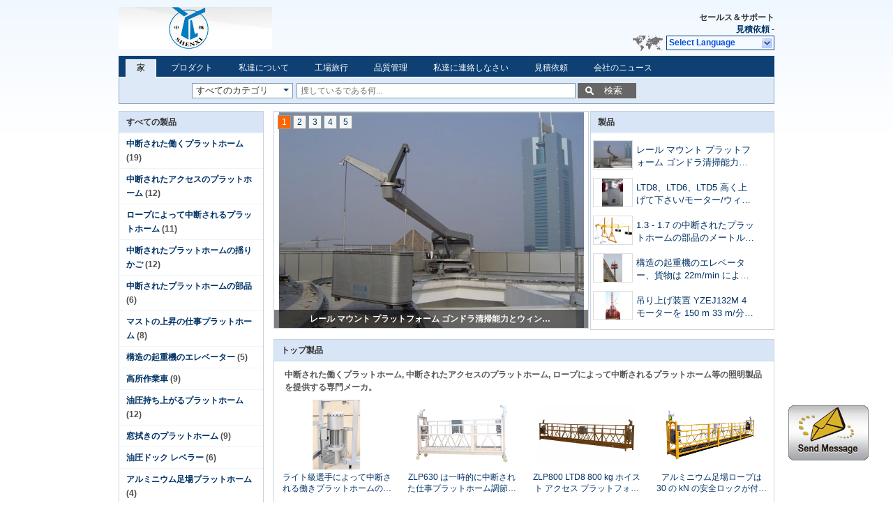

--- FILE ---
content_type: text/html
request_url: https://japanese.suspendedworkingplatform.com/
body_size: 34637
content:
<!DOCTYPE html>
<html lang="ja">
<head>
	<meta charset="utf-8">
	<meta http-equiv="X-UA-Compatible" content="IE=edge">
	<meta name="viewport" content="width=device-width, initial-scale=1">
    <title>品質 中断された働くプラットホーム & 中断されたアクセスのプラットホーム 工場 from China</title>
    <meta name="keywords" content="品質 中断された働くプラットホーム, 中断されたアクセスのプラットホーム 工場, 中断された働くプラットホーム メーカー, 中断されたアクセスのプラットホーム from China" />
    <meta name="description" content="China leading provider of 中断された働くプラットホーム そして 中断されたアクセスのプラットホーム, Jiangsu Shenxi Construction Machinery Co., Ltd. あります 中断されたアクセスのプラットホーム 工場." />
			<link type='text/css' rel='stylesheet' href='/??/images/global.css,/photo/suspendedworkingplatform/sitetpl/style/common.css?ver=1645437835' media='all'>
			  <script type='text/javascript' src='/js/jquery.js'></script><meta property="og:title" content="品質 中断された働くプラットホーム & 中断されたアクセスのプラットホーム 工場 from China" />
<meta property="og:description" content="China leading provider of 中断された働くプラットホーム そして 中断されたアクセスのプラットホーム, Jiangsu Shenxi Construction Machinery Co., Ltd. あります 中断されたアクセスのプラットホーム 工場." />
<meta property="og:type" content="website" />
<meta property="og:site_name" content="Jiangsu Shenxi Construction Machinery Co., Ltd." />
<meta property="og:url" content="https://japanese.suspendedworkingplatform.com/" />
<meta property="og:image" content="https://japanese.suspendedworkingplatform.com/photo/cl14427424-jiangsu_shenxi_construction_machinery_co_ltd.jpg" />
<link rel="canonical" href="https://japanese.suspendedworkingplatform.com/" />
<link rel="alternate" href="https://m.japanese.suspendedworkingplatform.com/" media="only screen and (max-width: 640px)" />
<link hreflang="en" rel="alternate" href="https://www.suspendedworkingplatform.com/" />
<link hreflang="fr" rel="alternate" href="https://french.suspendedworkingplatform.com/" />
<link hreflang="it" rel="alternate" href="https://italian.suspendedworkingplatform.com/" />
<link hreflang="ru" rel="alternate" href="https://russian.suspendedworkingplatform.com/" />
<link hreflang="es" rel="alternate" href="https://spanish.suspendedworkingplatform.com/" />
<link hreflang="pt" rel="alternate" href="https://portuguese.suspendedworkingplatform.com/" />
<link hreflang="nl" rel="alternate" href="https://dutch.suspendedworkingplatform.com/" />
<link hreflang="el" rel="alternate" href="https://greek.suspendedworkingplatform.com/" />
<link hreflang="ja" rel="alternate" href="https://japanese.suspendedworkingplatform.com/" />
<link hreflang="ko" rel="alternate" href="https://korean.suspendedworkingplatform.com/" />
<link hreflang="x-default" rel="alternate" href="https://www.suspendedworkingplatform.com/" />
<style type="text/css">
/*<![CDATA[*/
.consent__cookie {position: fixed;top: 0;left: 0;width: 100%;height: 0%;z-index: 100000;}.consent__cookie_bg {position: fixed;top: 0;left: 0;width: 100%;height: 100%;background: #000;opacity: .6;display: none }.consent__cookie_rel {position: fixed;bottom:0;left: 0;width: 100%;background: #fff;display: -webkit-box;display: -ms-flexbox;display: flex;flex-wrap: wrap;padding: 24px 80px;-webkit-box-sizing: border-box;box-sizing: border-box;-webkit-box-pack: justify;-ms-flex-pack: justify;justify-content: space-between;-webkit-transition: all ease-in-out .3s;transition: all ease-in-out .3s }.consent__close {position: absolute;top: 20px;right: 20px;cursor: pointer }.consent__close svg {fill: #777 }.consent__close:hover svg {fill: #000 }.consent__cookie_box {flex: 1;word-break: break-word;}.consent__warm {color: #777;font-size: 16px;margin-bottom: 12px;line-height: 19px }.consent__title {color: #333;font-size: 20px;font-weight: 600;margin-bottom: 12px;line-height: 23px }.consent__itxt {color: #333;font-size: 14px;margin-bottom: 12px;display: -webkit-box;display: -ms-flexbox;display: flex;-webkit-box-align: center;-ms-flex-align: center;align-items: center }.consent__itxt i {display: -webkit-inline-box;display: -ms-inline-flexbox;display: inline-flex;width: 28px;height: 28px;border-radius: 50%;background: #e0f9e9;margin-right: 8px;-webkit-box-align: center;-ms-flex-align: center;align-items: center;-webkit-box-pack: center;-ms-flex-pack: center;justify-content: center }.consent__itxt svg {fill: #3ca860 }.consent__txt {color: #a6a6a6;font-size: 14px;margin-bottom: 8px;line-height: 17px }.consent__btns {display: -webkit-box;display: -ms-flexbox;display: flex;-webkit-box-orient: vertical;-webkit-box-direction: normal;-ms-flex-direction: column;flex-direction: column;-webkit-box-pack: center;-ms-flex-pack: center;justify-content: center;flex-shrink: 0;}.consent__btn {width: 280px;height: 40px;line-height: 40px;text-align: center;background: #3ca860;color: #fff;border-radius: 4px;margin: 8px 0;-webkit-box-sizing: border-box;box-sizing: border-box;cursor: pointer;font-size:14px}.consent__btn:hover {background: #00823b }.consent__btn.empty {color: #3ca860;border: 1px solid #3ca860;background: #fff }.consent__btn.empty:hover {background: #3ca860;color: #fff }.open .consent__cookie_bg {display: block }.open .consent__cookie_rel {bottom: 0 }@media (max-width: 760px) {.consent__btns {width: 100%;align-items: center;}.consent__cookie_rel {padding: 20px 24px }}.consent__cookie.open {display: block;}.consent__cookie {display: none;}
/*]]>*/
</style>
<script type="text/javascript">
/*<![CDATA[*/
window.isvideotpl = 0;window.detailurl = '';
var cta_cid = 738;var isShowGuide=0;showGuideColor=0;var company_type = 21;var webim_domain = '';

var colorUrl = '';
var aisearch = 0;
var selfUrl = '';
window.playerReportUrl='/vod/view_count/report';
var query_string = ["index","index"];
var g_tp = '';
var customtplcolor = 99205;
window.predomainsub = "";
/*]]>*/
</script>
</head>
<body>
<img src="/logo.gif" style="display:none" alt="logo"/>
	<div id="floatAd" style="z-index: 110000;position:absolute;right:30px;bottom:60px;display: block;
	height:79px;		">
		<form method="post"
		      onSubmit="return changeAction(this,'/contactnow.html');">
			<input type="hidden" name="pid" value=""/>
			<input alt='メッセージを送る' onclick="this.blur()" type="image"
			       src="/images/floatimage_1.gif"/>
		</form>

			</div>
<a style="display: none!important;" title="Jiangsu Shenxi Construction Machinery Co., Ltd." class="float-inquiry" href="/contactnow.html" onclick='setinquiryCookie("{\"showproduct\":0,\"pid\":0,\"name\":\"\",\"source_url\":\"\",\"picurl\":\"\",\"propertyDetail\":[],\"username\":\"Mr. Dylan Cao\",\"viewTime\":\"\\u6700\\u7d42\\u30ed\\u30b0\\u30a4\\u30f3 : 0 \\u6642\\u9593 56 \\u5206\\u524d \\u524d\",\"subject\":\"\\u3069\\u3046\\u305e\\u79c1\\u306b\\u898b\\u7a4d\\u308a\\u3092\\u9001\\u4fe1\\uff01\",\"countrycode\":\"BG\"}");'></a>
<div class="cont_header">
<script>
var originProductInfo = '';
var originProductInfo = {"showproduct":1,"pid":"283520","name":"\u30e9\u30a4\u30c8\u7d1a\u9078\u624b\u306b\u3088\u3063\u3066\u4e2d\u65ad\u3055\u308c\u308b\u50cd\u304d\u30d7\u30e9\u30c3\u30c8\u30db\u30fc\u30e0\u306e\u9ad8\u3055\u306e\u8abf\u7bc0\u53ef\u80fd\u306a\u4ed5\u4e8b\u30d7\u30e9\u30c3\u30c8\u30db\u30fc\u30e0","source_url":"\/sale-283520-lightweight-suspended-working-platform-height-adjustable-work-platform.html","picurl":"\/photo\/pd394842-lightweight_suspended_working_platform_height_adjustable_work_platform.jpg","propertyDetail":[["\u8a3c\u660e","CE &amp; SGS"],["\u30e2\u30c7\u30eb\u756a\u53f7","ZLP500"],["\u6700\u5c0f\u6ce8\u6587\u6570\u91cf","\u3064\u306e\u8a2d\u5b9a"],["\u30d1\u30c3\u30b1\u30fc\u30b8\u306e\u8a73\u7d30","\u6a19\u6e96"]],"company_name":null,"picurl_c":"\/photo\/pc394842-lightweight_suspended_working_platform_height_adjustable_work_platform.jpg","price":"","username":"Mr. Dylan Cao","viewTime":"\u6700\u7d42\u30ed\u30b0\u30a4\u30f3 : 5 \u6642\u9593 56 \u5206\u524d \u524d","subject":"\u3069\u306e\u304f\u3089\u3044\u306e\u305f\u3081\u306b\u30e9\u30a4\u30c8\u7d1a\u9078\u624b\u306b\u3088\u3063\u3066\u4e2d\u65ad\u3055\u308c\u308b\u50cd\u304d\u30d7\u30e9\u30c3\u30c8\u30db\u30fc\u30e0\u306e\u9ad8\u3055\u306e\u8abf\u7bc0\u53ef\u80fd\u306a\u4ed5\u4e8b\u30d7\u30e9\u30c3\u30c8\u30db\u30fc\u30e0","countrycode":"BG"};
var save_url = "/contactsave.html";
var update_url = "/updateinquiry.html";
var productInfo = {};
var defaulProductInfo = {};
var myDate = new Date();
var curDate = myDate.getFullYear()+'-'+(parseInt(myDate.getMonth())+1)+'-'+myDate.getDate();
var message = '';
var default_pop = 1;
var leaveMessageDialog = document.getElementsByClassName('leave-message-dialog')[0]; // 获取弹层
var _$$ = function (dom) {
    return document.querySelectorAll(dom);
};
resInfo = originProductInfo;
resInfo['name'] = resInfo['name'] || '';
defaulProductInfo.pid = resInfo['pid'];
defaulProductInfo.productName = resInfo['name'] ?? '';
defaulProductInfo.productInfo = resInfo['propertyDetail'];
defaulProductInfo.productImg = resInfo['picurl_c'];
defaulProductInfo.subject = resInfo['subject'] ?? '';
defaulProductInfo.productImgAlt = resInfo['name'] ?? '';
var inquirypopup_tmp = 1;
var message = '親愛な、'+'\r\n'+"に興味があります"+' '+trim(resInfo['name'])+", タイプ、サイズ、MOQ、素材などの詳細を送っていただけませんか。"+'\r\n'+"ありがとう！"+'\r\n'+"お返事を待って。";
var message_1 = '親愛な、'+'\r\n'+"に興味があります"+' '+trim(resInfo['name'])+", タイプ、サイズ、MOQ、素材などの詳細を送っていただけませんか。"+'\r\n'+"ありがとう！"+'\r\n'+"お返事を待って。";
var message_2 = 'こんにちは、'+'\r\n'+"を探しています"+' '+trim(resInfo['name'])+", 価格、仕様、写真を送ってください。"+'\r\n'+"迅速な対応をお願いいたします。"+'\r\n'+"詳細については、お気軽にお問い合わせください。"+'\r\n'+"どうもありがとう。";
var message_3 = 'こんにちは、'+'\r\n'+trim(resInfo['name'])+' '+"私の期待に応えます。"+'\r\n'+"最安値とその他の製品情報を教えてください。"+'\r\n'+"私のメールで私に連絡してください。"+'\r\n'+"どうもありがとう。";
var message_5 = 'こんにちは、'+'\r\n'+"私はあなたにとても興味があります"+' '+trim(resInfo['name'])+'.'+'\r\n'+"商品詳細を送ってください。"+'\r\n'+"迅速な返信をお待ちしております。"+'\r\n'+"お気軽にメールでご連絡ください。"+'\r\n'+"よろしく！";
var message_4 = '親愛な、'+'\r\n'+"あなたのFOB価格はいくらですか"+' '+trim(resInfo['name'])+'?'+'\r\n'+"最も近いポート名はどれですか？"+'\r\n'+"できるだけ早く返信してください。詳細情報を共有することをお勧めします。"+'\r\n'+"よろしく！";
var message_6 = '親愛な、'+'\r\n'+"あなたの情報を教えてください"+' '+trim(resInfo['name'])+", タイプ、サイズ、素材、そしてもちろん最高の価格など。"+'\r\n'+"迅速な返信をお待ちしております。"+'\r\n'+"ありがとう!";
var message_7 = '親愛な、'+'\r\n'+"供給できますか"+' '+trim(resInfo['name'])+" わたしたちのため？"+'\r\n'+"まず、価格表といくつかの製品の詳細が必要です。"+'\r\n'+"早急にご返信をお待ちしております。"+'\r\n'+"どうもありがとうございました。";
var message_8 = 'こんにちは、'+'\r\n'+"を探しています"+' '+trim(resInfo['name'])+", より詳細な製品情報を教えてください。"+'\r\n'+"私はあなたの返事を楽しみにしています。"+'\r\n'+"ありがとう!";
var message_9 = 'こんにちは、'+'\r\n'+"きみの"+' '+trim(resInfo['name'])+" 私の要件を非常によく満たしています。"+'\r\n'+"価格、仕様を送ってください、同様のモデルでOKです。"+'\r\n'+"お気軽にご相談ください。"+'\r\n'+"ありがとう！";
var message_10 = '親愛な、'+'\r\n'+"の詳細と見積もりについてもっと知りたい"+' '+trim(resInfo['name'])+'.'+'\r\n'+"自由に連絡してください。"+'\r\n'+"よろしく！";

var r = getRandom(1,10);

defaulProductInfo.message = eval("message_"+r);
    defaulProductInfo.message = eval("message_"+r);
        var mytAjax = {

    post: function(url, data, fn) {
        var xhr = new XMLHttpRequest();
        xhr.open("POST", url, true);
        xhr.setRequestHeader("Content-Type", "application/x-www-form-urlencoded;charset=UTF-8");
        xhr.setRequestHeader("X-Requested-With", "XMLHttpRequest");
        xhr.setRequestHeader('Content-Type','text/plain;charset=UTF-8');
        xhr.onreadystatechange = function() {
            if(xhr.readyState == 4 && (xhr.status == 200 || xhr.status == 304)) {
                fn.call(this, xhr.responseText);
            }
        };
        xhr.send(data);
    },

    postform: function(url, data, fn) {
        var xhr = new XMLHttpRequest();
        xhr.open("POST", url, true);
        xhr.setRequestHeader("X-Requested-With", "XMLHttpRequest");
        xhr.onreadystatechange = function() {
            if(xhr.readyState == 4 && (xhr.status == 200 || xhr.status == 304)) {
                fn.call(this, xhr.responseText);
            }
        };
        xhr.send(data);
    }
};
/*window.onload = function(){
    leaveMessageDialog = document.getElementsByClassName('leave-message-dialog')[0];
    if (window.localStorage.recordDialogStatus=='undefined' || (window.localStorage.recordDialogStatus!='undefined' && window.localStorage.recordDialogStatus != curDate)) {
        setTimeout(function(){
            if(parseInt(inquirypopup_tmp%10) == 1){
                creatDialog(defaulProductInfo, 1);
            }
        }, 6000);
    }
};*/
function trim(str)
{
    str = str.replace(/(^\s*)/g,"");
    return str.replace(/(\s*$)/g,"");
};
function getRandom(m,n){
    var num = Math.floor(Math.random()*(m - n) + n);
    return num;
};
function strBtn(param) {

    var starattextarea = document.getElementById("textareamessage").value.length;
    var email = document.getElementById("startEmail").value;

    var default_tip = document.querySelectorAll(".watermark_container").length;
    if (20 < starattextarea && starattextarea < 3000) {
        if(default_tip>0){
            document.getElementById("textareamessage1").parentNode.parentNode.nextElementSibling.style.display = "none";
        }else{
            document.getElementById("textareamessage1").parentNode.nextElementSibling.style.display = "none";
        }

    } else {
        if(default_tip>0){
            document.getElementById("textareamessage1").parentNode.parentNode.nextElementSibling.style.display = "block";
        }else{
            document.getElementById("textareamessage1").parentNode.nextElementSibling.style.display = "block";
        }

        return;
    }

    // var re = /^([a-zA-Z0-9_-])+@([a-zA-Z0-9_-])+\.([a-zA-Z0-9_-])+/i;/*邮箱不区分大小写*/
    var re = /^[a-zA-Z0-9][\w-]*(\.?[\w-]+)*@[a-zA-Z0-9-]+(\.[a-zA-Z0-9]+)+$/i;
    if (!re.test(email)) {
        document.getElementById("startEmail").nextElementSibling.style.display = "block";
        return;
    } else {
        document.getElementById("startEmail").nextElementSibling.style.display = "none";
    }

    var subject = document.getElementById("pop_subject").value;
    var pid = document.getElementById("pop_pid").value;
    var message = document.getElementById("textareamessage").value;
    var sender_email = document.getElementById("startEmail").value;
    var tel = '';
    if (document.getElementById("tel0") != undefined && document.getElementById("tel0") != '')
        tel = document.getElementById("tel0").value;
    var form_serialize = '&tel='+tel;

    form_serialize = form_serialize.replace(/\+/g, "%2B");
    mytAjax.post(save_url,"pid="+pid+"&subject="+subject+"&email="+sender_email+"&message="+(message)+form_serialize,function(res){
        var mes = JSON.parse(res);
        if(mes.status == 200){
            var iid = mes.iid;
            document.getElementById("pop_iid").value = iid;
            document.getElementById("pop_uuid").value = mes.uuid;

            if(typeof gtag_report_conversion === "function"){
                gtag_report_conversion();//执行统计js代码
            }
            if(typeof fbq === "function"){
                fbq('track','Purchase');//执行统计js代码
            }
        }
    });
    for (var index = 0; index < document.querySelectorAll(".dialog-content-pql").length; index++) {
        document.querySelectorAll(".dialog-content-pql")[index].style.display = "none";
    };
    $('#idphonepql').val(tel);
    document.getElementById("dialog-content-pql-id").style.display = "block";
    ;
};
function twoBtnOk(param) {

    var selectgender = document.getElementById("Mr").innerHTML;
    var iid = document.getElementById("pop_iid").value;
    var sendername = document.getElementById("idnamepql").value;
    var senderphone = document.getElementById("idphonepql").value;
    var sendercname = document.getElementById("idcompanypql").value;
    var uuid = document.getElementById("pop_uuid").value;
    var gender = 2;
    if(selectgender == 'Mr.') gender = 0;
    if(selectgender == 'Mrs.') gender = 1;
    var pid = document.getElementById("pop_pid").value;
    var form_serialize = '';

        form_serialize = form_serialize.replace(/\+/g, "%2B");

    mytAjax.post(update_url,"iid="+iid+"&gender="+gender+"&uuid="+uuid+"&name="+(sendername)+"&tel="+(senderphone)+"&company="+(sendercname)+form_serialize,function(res){});

    for (var index = 0; index < document.querySelectorAll(".dialog-content-pql").length; index++) {
        document.querySelectorAll(".dialog-content-pql")[index].style.display = "none";
    };
    document.getElementById("dialog-content-pql-ok").style.display = "block";

};
function toCheckMust(name) {
    $('#'+name+'error').hide();
}
function handClidk(param) {
    var starattextarea = document.getElementById("textareamessage1").value.length;
    var email = document.getElementById("startEmail1").value;
    var default_tip = document.querySelectorAll(".watermark_container").length;
    if (20 < starattextarea && starattextarea < 3000) {
        if(default_tip>0){
            document.getElementById("textareamessage1").parentNode.parentNode.nextElementSibling.style.display = "none";
        }else{
            document.getElementById("textareamessage1").parentNode.nextElementSibling.style.display = "none";
        }

    } else {
        if(default_tip>0){
            document.getElementById("textareamessage1").parentNode.parentNode.nextElementSibling.style.display = "block";
        }else{
            document.getElementById("textareamessage1").parentNode.nextElementSibling.style.display = "block";
        }

        return;
    }

    // var re = /^([a-zA-Z0-9_-])+@([a-zA-Z0-9_-])+\.([a-zA-Z0-9_-])+/i;
    var re = /^[a-zA-Z0-9][\w-]*(\.?[\w-]+)*@[a-zA-Z0-9-]+(\.[a-zA-Z0-9]+)+$/i;
    if (!re.test(email)) {
        document.getElementById("startEmail1").nextElementSibling.style.display = "block";
        return;
    } else {
        document.getElementById("startEmail1").nextElementSibling.style.display = "none";
    }

    var subject = document.getElementById("pop_subject").value;
    var pid = document.getElementById("pop_pid").value;
    var message = document.getElementById("textareamessage1").value;
    var sender_email = document.getElementById("startEmail1").value;
    var form_serialize = tel = '';
    if (document.getElementById("tel1") != undefined && document.getElementById("tel1") != '')
        tel = document.getElementById("tel1").value;
        mytAjax.post(save_url,"email="+sender_email+"&tel="+tel+"&pid="+pid+"&message="+message+"&subject="+subject+form_serialize,function(res){

        var mes = JSON.parse(res);
        if(mes.status == 200){
            var iid = mes.iid;
            document.getElementById("pop_iid").value = iid;
            document.getElementById("pop_uuid").value = mes.uuid;
            if(typeof gtag_report_conversion === "function"){
                gtag_report_conversion();//执行统计js代码
            }
        }

    });
    for (var index = 0; index < document.querySelectorAll(".dialog-content-pql").length; index++) {
        document.querySelectorAll(".dialog-content-pql")[index].style.display = "none";
    };
    $('#idphonepql').val(tel);
    document.getElementById("dialog-content-pql-id").style.display = "block";

};
window.addEventListener('load', function () {
    $('.checkbox-wrap label').each(function(){
        if($(this).find('input').prop('checked')){
            $(this).addClass('on')
        }else {
            $(this).removeClass('on')
        }
    })
    $(document).on('click', '.checkbox-wrap label' , function(ev){
        if (ev.target.tagName.toUpperCase() != 'INPUT') {
            $(this).toggleClass('on')
        }
    })
})

function hand_video(pdata) {
    data = JSON.parse(pdata);
    productInfo.productName = data.productName;
    productInfo.productInfo = data.productInfo;
    productInfo.productImg = data.productImg;
    productInfo.subject = data.subject;

    var message = '親愛な、'+'\r\n'+"に興味があります"+' '+trim(data.productName)+", タイプ、サイズ、数量、素材などの詳細を送っていただけませんか。"+'\r\n'+"ありがとう！"+'\r\n'+"お返事を待って。";

    var message = '親愛な、'+'\r\n'+"に興味があります"+' '+trim(data.productName)+", タイプ、サイズ、MOQ、素材などの詳細を送っていただけませんか。"+'\r\n'+"ありがとう！"+'\r\n'+"お返事を待って。";
    var message_1 = '親愛な、'+'\r\n'+"に興味があります"+' '+trim(data.productName)+", タイプ、サイズ、MOQ、素材などの詳細を送っていただけませんか。"+'\r\n'+"ありがとう！"+'\r\n'+"お返事を待って。";
    var message_2 = 'こんにちは、'+'\r\n'+"を探しています"+' '+trim(data.productName)+", 価格、仕様、写真を送ってください。"+'\r\n'+"迅速な対応をお願いいたします。"+'\r\n'+"詳細については、お気軽にお問い合わせください。"+'\r\n'+"どうもありがとう。";
    var message_3 = 'こんにちは、'+'\r\n'+trim(data.productName)+' '+"私の期待に応えます。"+'\r\n'+"最安値とその他の製品情報を教えてください。"+'\r\n'+"私のメールで私に連絡してください。"+'\r\n'+"どうもありがとう。";

    var message_4 = '親愛な、'+'\r\n'+"あなたのFOB価格はいくらですか"+' '+trim(data.productName)+'?'+'\r\n'+"最も近いポート名はどれですか？"+'\r\n'+"できるだけ早く返信してください。詳細情報を共有することをお勧めします。"+'\r\n'+"よろしく！";
    var message_5 = 'こんにちは、'+'\r\n'+"私はあなたにとても興味があります"+' '+trim(data.productName)+'.'+'\r\n'+"商品詳細を送ってください。"+'\r\n'+"迅速な返信をお待ちしております。"+'\r\n'+"お気軽にメールでご連絡ください。"+'\r\n'+"よろしく！";

    var message_6 = '親愛な、'+'\r\n'+"あなたの情報を教えてください"+' '+trim(data.productName)+", タイプ、サイズ、素材、そしてもちろん最高の価格など。"+'\r\n'+"迅速な返信をお待ちしております。"+'\r\n'+"ありがとう!";
    var message_7 = '親愛な、'+'\r\n'+"供給できますか"+' '+trim(data.productName)+" わたしたちのため？"+'\r\n'+"まず、価格表といくつかの製品の詳細が必要です。"+'\r\n'+"早急にご返信をお待ちしております。"+'\r\n'+"どうもありがとうございました。";
    var message_8 = 'こんにちは、'+'\r\n'+"を探しています"+' '+trim(data.productName)+", より詳細な製品情報を教えてください。"+'\r\n'+"私はあなたの返事を楽しみにしています。"+'\r\n'+"ありがとう!";
    var message_9 = 'こんにちは、'+'\r\n'+"きみの"+' '+trim(data.productName)+" 私の要件を非常によく満たしています。"+'\r\n'+"価格、仕様を送ってください、同様のモデルでOKです。"+'\r\n'+"お気軽にご相談ください。"+'\r\n'+"ありがとう！";
    var message_10 = '親愛な、'+'\r\n'+"の詳細と見積もりについてもっと知りたい"+' '+trim(data.productName)+'.'+'\r\n'+"自由に連絡してください。"+'\r\n'+"よろしく！";

    var r = getRandom(1,10);

    productInfo.message = eval("message_"+r);
            if(parseInt(inquirypopup_tmp/10) == 1){
        productInfo.message = "";
    }
    productInfo.pid = data.pid;
    creatDialog(productInfo, 2);
};

function handDialog(pdata) {
    data = JSON.parse(pdata);
    productInfo.productName = data.productName;
    productInfo.productInfo = data.productInfo;
    productInfo.productImg = data.productImg;
    productInfo.subject = data.subject;

    var message = '親愛な、'+'\r\n'+"に興味があります"+' '+trim(data.productName)+", タイプ、サイズ、数量、素材などの詳細を送っていただけませんか。"+'\r\n'+"ありがとう！"+'\r\n'+"お返事を待って。";

    var message = '親愛な、'+'\r\n'+"に興味があります"+' '+trim(data.productName)+", タイプ、サイズ、MOQ、素材などの詳細を送っていただけませんか。"+'\r\n'+"ありがとう！"+'\r\n'+"お返事を待って。";
    var message_1 = '親愛な、'+'\r\n'+"に興味があります"+' '+trim(data.productName)+", タイプ、サイズ、MOQ、素材などの詳細を送っていただけませんか。"+'\r\n'+"ありがとう！"+'\r\n'+"お返事を待って。";
    var message_2 = 'こんにちは、'+'\r\n'+"を探しています"+' '+trim(data.productName)+", 価格、仕様、写真を送ってください。"+'\r\n'+"迅速な対応をお願いいたします。"+'\r\n'+"詳細については、お気軽にお問い合わせください。"+'\r\n'+"どうもありがとう。";
    var message_3 = 'こんにちは、'+'\r\n'+trim(data.productName)+' '+"私の期待に応えます。"+'\r\n'+"最安値とその他の製品情報を教えてください。"+'\r\n'+"私のメールで私に連絡してください。"+'\r\n'+"どうもありがとう。";

    var message_4 = '親愛な、'+'\r\n'+"あなたのFOB価格はいくらですか"+' '+trim(data.productName)+'?'+'\r\n'+"最も近いポート名はどれですか？"+'\r\n'+"できるだけ早く返信してください。詳細情報を共有することをお勧めします。"+'\r\n'+"よろしく！";
    var message_5 = 'こんにちは、'+'\r\n'+"私はあなたにとても興味があります"+' '+trim(data.productName)+'.'+'\r\n'+"商品詳細を送ってください。"+'\r\n'+"迅速な返信をお待ちしております。"+'\r\n'+"お気軽にメールでご連絡ください。"+'\r\n'+"よろしく！";
        var message_6 = '親愛な、'+'\r\n'+"あなたの情報を教えてください"+' '+trim(data.productName)+", タイプ、サイズ、素材、そしてもちろん最高の価格など。"+'\r\n'+"迅速な返信をお待ちしております。"+'\r\n'+"ありがとう!";
    var message_7 = '親愛な、'+'\r\n'+"供給できますか"+' '+trim(data.productName)+" わたしたちのため？"+'\r\n'+"まず、価格表といくつかの製品の詳細が必要です。"+'\r\n'+"早急にご返信をお待ちしております。"+'\r\n'+"どうもありがとうございました。";
    var message_8 = 'こんにちは、'+'\r\n'+"を探しています"+' '+trim(data.productName)+", より詳細な製品情報を教えてください。"+'\r\n'+"私はあなたの返事を楽しみにしています。"+'\r\n'+"ありがとう!";
    var message_9 = 'こんにちは、'+'\r\n'+"きみの"+' '+trim(data.productName)+" 私の要件を非常によく満たしています。"+'\r\n'+"価格、仕様を送ってください、同様のモデルでOKです。"+'\r\n'+"お気軽にご相談ください。"+'\r\n'+"ありがとう！";
    var message_10 = '親愛な、'+'\r\n'+"の詳細と見積もりについてもっと知りたい"+' '+trim(data.productName)+'.'+'\r\n'+"自由に連絡してください。"+'\r\n'+"よろしく！";

    var r = getRandom(1,10);
    productInfo.message = eval("message_"+r);
            if(parseInt(inquirypopup_tmp/10) == 1){
        productInfo.message = "";
    }
    productInfo.pid = data.pid;
    creatDialog(productInfo, 2);
};

function closepql(param) {

    leaveMessageDialog.style.display = 'none';
};

function closepql2(param) {

    for (var index = 0; index < document.querySelectorAll(".dialog-content-pql").length; index++) {
        document.querySelectorAll(".dialog-content-pql")[index].style.display = "none";
    };
    document.getElementById("dialog-content-pql-ok").style.display = "block";
};

function decodeHtmlEntities(str) {
    var tempElement = document.createElement('div');
    tempElement.innerHTML = str;
    return tempElement.textContent || tempElement.innerText || '';
}

function initProduct(productInfo,type){

    productInfo.productName = decodeHtmlEntities(productInfo.productName);
    productInfo.message = decodeHtmlEntities(productInfo.message);

    leaveMessageDialog = document.getElementsByClassName('leave-message-dialog')[0];
    leaveMessageDialog.style.display = "block";
    if(type == 3){
        var popinquiryemail = document.getElementById("popinquiryemail").value;
        _$$("#startEmail1")[0].value = popinquiryemail;
    }else{
        _$$("#startEmail1")[0].value = "";
    }
    _$$("#startEmail")[0].value = "";
    _$$("#idnamepql")[0].value = "";
    _$$("#idphonepql")[0].value = "";
    _$$("#idcompanypql")[0].value = "";

    _$$("#pop_pid")[0].value = productInfo.pid;
    _$$("#pop_subject")[0].value = productInfo.subject;
    
    if(parseInt(inquirypopup_tmp/10) == 1){
        productInfo.message = "";
    }

    _$$("#textareamessage1")[0].value = productInfo.message;
    _$$("#textareamessage")[0].value = productInfo.message;

    _$$("#dialog-content-pql-id .titlep")[0].innerHTML = productInfo.productName;
    _$$("#dialog-content-pql-id img")[0].setAttribute("src", productInfo.productImg);
    _$$("#dialog-content-pql-id img")[0].setAttribute("alt", productInfo.productImgAlt);

    _$$("#dialog-content-pql-id-hand img")[0].setAttribute("src", productInfo.productImg);
    _$$("#dialog-content-pql-id-hand img")[0].setAttribute("alt", productInfo.productImgAlt);
    _$$("#dialog-content-pql-id-hand .titlep")[0].innerHTML = productInfo.productName;

    if (productInfo.productInfo.length > 0) {
        var ul2, ul;
        ul = document.createElement("ul");
        for (var index = 0; index < productInfo.productInfo.length; index++) {
            var el = productInfo.productInfo[index];
            var li = document.createElement("li");
            var span1 = document.createElement("span");
            span1.innerHTML = el[0] + ":";
            var span2 = document.createElement("span");
            span2.innerHTML = el[1];
            li.appendChild(span1);
            li.appendChild(span2);
            ul.appendChild(li);

        }
        ul2 = ul.cloneNode(true);
        if (type === 1) {
            _$$("#dialog-content-pql-id .left")[0].replaceChild(ul, _$$("#dialog-content-pql-id .left ul")[0]);
        } else {
            _$$("#dialog-content-pql-id-hand .left")[0].replaceChild(ul2, _$$("#dialog-content-pql-id-hand .left ul")[0]);
            _$$("#dialog-content-pql-id .left")[0].replaceChild(ul, _$$("#dialog-content-pql-id .left ul")[0]);
        }
    };
    for (var index = 0; index < _$$("#dialog-content-pql-id .right ul li").length; index++) {
        _$$("#dialog-content-pql-id .right ul li")[index].addEventListener("click", function (params) {
            _$$("#dialog-content-pql-id .right #Mr")[0].innerHTML = this.innerHTML
        }, false)

    };

};
function closeInquiryCreateDialog() {
    document.getElementById("xuanpan_dialog_box_pql").style.display = "none";
};
function showInquiryCreateDialog() {
    document.getElementById("xuanpan_dialog_box_pql").style.display = "block";
};
function submitPopInquiry(){
    var message = document.getElementById("inquiry_message").value;
    var email = document.getElementById("inquiry_email").value;
    var subject = defaulProductInfo.subject;
    var pid = defaulProductInfo.pid;
    if (email === undefined) {
        showInquiryCreateDialog();
        document.getElementById("inquiry_email").style.border = "1px solid red";
        return false;
    };
    if (message === undefined) {
        showInquiryCreateDialog();
        document.getElementById("inquiry_message").style.border = "1px solid red";
        return false;
    };
    if (email.search(/^\w+((-\w+)|(\.\w+))*\@[A-Za-z0-9]+((\.|-)[A-Za-z0-9]+)*\.[A-Za-z0-9]+$/) == -1) {
        document.getElementById("inquiry_email").style.border= "1px solid red";
        showInquiryCreateDialog();
        return false;
    } else {
        document.getElementById("inquiry_email").style.border= "";
    };
    if (message.length < 20 || message.length >3000) {
        showInquiryCreateDialog();
        document.getElementById("inquiry_message").style.border = "1px solid red";
        return false;
    } else {
        document.getElementById("inquiry_message").style.border = "";
    };
    var tel = '';
    if (document.getElementById("tel") != undefined && document.getElementById("tel") != '')
        tel = document.getElementById("tel").value;

    mytAjax.post(save_url,"pid="+pid+"&subject="+subject+"&email="+email+"&message="+(message)+'&tel='+tel,function(res){
        var mes = JSON.parse(res);
        if(mes.status == 200){
            var iid = mes.iid;
            document.getElementById("pop_iid").value = iid;
            document.getElementById("pop_uuid").value = mes.uuid;

        }
    });
    initProduct(defaulProductInfo);
    for (var index = 0; index < document.querySelectorAll(".dialog-content-pql").length; index++) {
        document.querySelectorAll(".dialog-content-pql")[index].style.display = "none";
    };
    $('#idphonepql').val(tel);
    document.getElementById("dialog-content-pql-id").style.display = "block";

};

//带附件上传
function submitPopInquiryfile(email_id,message_id,check_sort,name_id,phone_id,company_id,attachments){

    if(typeof(check_sort) == 'undefined'){
        check_sort = 0;
    }
    var message = document.getElementById(message_id).value;
    var email = document.getElementById(email_id).value;
    var attachments = document.getElementById(attachments).value;
    if(typeof(name_id) !== 'undefined' && name_id != ""){
        var name  = document.getElementById(name_id).value;
    }
    if(typeof(phone_id) !== 'undefined' && phone_id != ""){
        var phone = document.getElementById(phone_id).value;
    }
    if(typeof(company_id) !== 'undefined' && company_id != ""){
        var company = document.getElementById(company_id).value;
    }
    var subject = defaulProductInfo.subject;
    var pid = defaulProductInfo.pid;

    if(check_sort == 0){
        if (email === undefined) {
            showInquiryCreateDialog();
            document.getElementById(email_id).style.border = "1px solid red";
            return false;
        };
        if (message === undefined) {
            showInquiryCreateDialog();
            document.getElementById(message_id).style.border = "1px solid red";
            return false;
        };

        if (email.search(/^\w+((-\w+)|(\.\w+))*\@[A-Za-z0-9]+((\.|-)[A-Za-z0-9]+)*\.[A-Za-z0-9]+$/) == -1) {
            document.getElementById(email_id).style.border= "1px solid red";
            showInquiryCreateDialog();
            return false;
        } else {
            document.getElementById(email_id).style.border= "";
        };
        if (message.length < 20 || message.length >3000) {
            showInquiryCreateDialog();
            document.getElementById(message_id).style.border = "1px solid red";
            return false;
        } else {
            document.getElementById(message_id).style.border = "";
        };
    }else{

        if (message === undefined) {
            showInquiryCreateDialog();
            document.getElementById(message_id).style.border = "1px solid red";
            return false;
        };

        if (email === undefined) {
            showInquiryCreateDialog();
            document.getElementById(email_id).style.border = "1px solid red";
            return false;
        };

        if (message.length < 20 || message.length >3000) {
            showInquiryCreateDialog();
            document.getElementById(message_id).style.border = "1px solid red";
            return false;
        } else {
            document.getElementById(message_id).style.border = "";
        };

        if (email.search(/^\w+((-\w+)|(\.\w+))*\@[A-Za-z0-9]+((\.|-)[A-Za-z0-9]+)*\.[A-Za-z0-9]+$/) == -1) {
            document.getElementById(email_id).style.border= "1px solid red";
            showInquiryCreateDialog();
            return false;
        } else {
            document.getElementById(email_id).style.border= "";
        };

    };

    mytAjax.post(save_url,"pid="+pid+"&subject="+subject+"&email="+email+"&message="+message+"&company="+company+"&attachments="+attachments,function(res){
        var mes = JSON.parse(res);
        if(mes.status == 200){
            var iid = mes.iid;
            document.getElementById("pop_iid").value = iid;
            document.getElementById("pop_uuid").value = mes.uuid;

            if(typeof gtag_report_conversion === "function"){
                gtag_report_conversion();//执行统计js代码
            }
            if(typeof fbq === "function"){
                fbq('track','Purchase');//执行统计js代码
            }
        }
    });
    initProduct(defaulProductInfo);

    if(name !== undefined && name != ""){
        _$$("#idnamepql")[0].value = name;
    }

    if(phone !== undefined && phone != ""){
        _$$("#idphonepql")[0].value = phone;
    }

    if(company !== undefined && company != ""){
        _$$("#idcompanypql")[0].value = company;
    }

    for (var index = 0; index < document.querySelectorAll(".dialog-content-pql").length; index++) {
        document.querySelectorAll(".dialog-content-pql")[index].style.display = "none";
    };
    document.getElementById("dialog-content-pql-id").style.display = "block";

};
function submitPopInquiryByParam(email_id,message_id,check_sort,name_id,phone_id,company_id){

    if(typeof(check_sort) == 'undefined'){
        check_sort = 0;
    }

    var senderphone = '';
    var message = document.getElementById(message_id).value;
    var email = document.getElementById(email_id).value;
    if(typeof(name_id) !== 'undefined' && name_id != ""){
        var name  = document.getElementById(name_id).value;
    }
    if(typeof(phone_id) !== 'undefined' && phone_id != ""){
        var phone = document.getElementById(phone_id).value;
        senderphone = phone;
    }
    if(typeof(company_id) !== 'undefined' && company_id != ""){
        var company = document.getElementById(company_id).value;
    }
    var subject = defaulProductInfo.subject;
    var pid = defaulProductInfo.pid;

    if(check_sort == 0){
        if (email === undefined) {
            showInquiryCreateDialog();
            document.getElementById(email_id).style.border = "1px solid red";
            return false;
        };
        if (message === undefined) {
            showInquiryCreateDialog();
            document.getElementById(message_id).style.border = "1px solid red";
            return false;
        };

        if (email.search(/^\w+((-\w+)|(\.\w+))*\@[A-Za-z0-9]+((\.|-)[A-Za-z0-9]+)*\.[A-Za-z0-9]+$/) == -1) {
            document.getElementById(email_id).style.border= "1px solid red";
            showInquiryCreateDialog();
            return false;
        } else {
            document.getElementById(email_id).style.border= "";
        };
        if (message.length < 20 || message.length >3000) {
            showInquiryCreateDialog();
            document.getElementById(message_id).style.border = "1px solid red";
            return false;
        } else {
            document.getElementById(message_id).style.border = "";
        };
    }else{

        if (message === undefined) {
            showInquiryCreateDialog();
            document.getElementById(message_id).style.border = "1px solid red";
            return false;
        };

        if (email === undefined) {
            showInquiryCreateDialog();
            document.getElementById(email_id).style.border = "1px solid red";
            return false;
        };

        if (message.length < 20 || message.length >3000) {
            showInquiryCreateDialog();
            document.getElementById(message_id).style.border = "1px solid red";
            return false;
        } else {
            document.getElementById(message_id).style.border = "";
        };

        if (email.search(/^\w+((-\w+)|(\.\w+))*\@[A-Za-z0-9]+((\.|-)[A-Za-z0-9]+)*\.[A-Za-z0-9]+$/) == -1) {
            document.getElementById(email_id).style.border= "1px solid red";
            showInquiryCreateDialog();
            return false;
        } else {
            document.getElementById(email_id).style.border= "";
        };

    };

    var productsku = "";
    if($("#product_sku").length > 0){
        productsku = $("#product_sku").html();
    }

    mytAjax.post(save_url,"tel="+senderphone+"&pid="+pid+"&subject="+subject+"&email="+email+"&message="+message+"&messagesku="+encodeURI(productsku),function(res){
        var mes = JSON.parse(res);
        if(mes.status == 200){
            var iid = mes.iid;
            document.getElementById("pop_iid").value = iid;
            document.getElementById("pop_uuid").value = mes.uuid;

            if(typeof gtag_report_conversion === "function"){
                gtag_report_conversion();//执行统计js代码
            }
            if(typeof fbq === "function"){
                fbq('track','Purchase');//执行统计js代码
            }
        }
    });
    initProduct(defaulProductInfo);

    if(name !== undefined && name != ""){
        _$$("#idnamepql")[0].value = name;
    }

    if(phone !== undefined && phone != ""){
        _$$("#idphonepql")[0].value = phone;
    }

    if(company !== undefined && company != ""){
        _$$("#idcompanypql")[0].value = company;
    }

    for (var index = 0; index < document.querySelectorAll(".dialog-content-pql").length; index++) {
        document.querySelectorAll(".dialog-content-pql")[index].style.display = "none";

    };
    document.getElementById("dialog-content-pql-id").style.display = "block";

};

function creat_videoDialog(productInfo, type) {

    if(type == 1){
        if(default_pop != 1){
            return false;
        }
        window.localStorage.recordDialogStatus = curDate;
    }else{
        default_pop = 0;
    }
    initProduct(productInfo, type);
    if (type === 1) {
        // 自动弹出
        for (var index = 0; index < document.querySelectorAll(".dialog-content-pql").length; index++) {

            document.querySelectorAll(".dialog-content-pql")[index].style.display = "none";
        };
        document.getElementById("dialog-content-pql").style.display = "block";
    } else {
        // 手动弹出
        for (var index = 0; index < document.querySelectorAll(".dialog-content-pql").length; index++) {
            document.querySelectorAll(".dialog-content-pql")[index].style.display = "none";
        };
        document.getElementById("dialog-content-pql-id-hand").style.display = "block";
    }
}

function creatDialog(productInfo, type) {

    if(type == 1){
        if(default_pop != 1){
            return false;
        }
        window.localStorage.recordDialogStatus = curDate;
    }else{
        default_pop = 0;
    }
    initProduct(productInfo, type);
    if (type === 1) {
        // 自动弹出
        for (var index = 0; index < document.querySelectorAll(".dialog-content-pql").length; index++) {

            document.querySelectorAll(".dialog-content-pql")[index].style.display = "none";
        };
        document.getElementById("dialog-content-pql").style.display = "block";
    } else {
        // 手动弹出
        for (var index = 0; index < document.querySelectorAll(".dialog-content-pql").length; index++) {
            document.querySelectorAll(".dialog-content-pql")[index].style.display = "none";
        };
        document.getElementById("dialog-content-pql-id-hand").style.display = "block";
    }
}

//带邮箱信息打开询盘框 emailtype=1表示带入邮箱
function openDialog(emailtype){
    var type = 2;//不带入邮箱，手动弹出
    if(emailtype == 1){
        var popinquiryemail = document.getElementById("popinquiryemail").value;
        // var re = /^([a-zA-Z0-9_-])+@([a-zA-Z0-9_-])+\.([a-zA-Z0-9_-])+/i;
        var re = /^[a-zA-Z0-9][\w-]*(\.?[\w-]+)*@[a-zA-Z0-9-]+(\.[a-zA-Z0-9]+)+$/i;
        if (!re.test(popinquiryemail)) {
            //前端提示样式;
            showInquiryCreateDialog();
            document.getElementById("popinquiryemail").style.border = "1px solid red";
            return false;
        } else {
            //前端提示样式;
        }
        var type = 3;
    }
    creatDialog(defaulProductInfo,type);
}

//上传附件
function inquiryUploadFile(){
    var fileObj = document.querySelector("#fileId").files[0];
    //构建表单数据
    var formData = new FormData();
    var filesize = fileObj.size;
    if(filesize > 10485760 || filesize == 0) {
        document.getElementById("filetips").style.display = "block";
        return false;
    }else {
        document.getElementById("filetips").style.display = "none";
    }
    formData.append('popinquiryfile', fileObj);
    document.getElementById("quotefileform").reset();
    var save_url = "/inquiryuploadfile.html";
    mytAjax.postform(save_url,formData,function(res){
        var mes = JSON.parse(res);
        if(mes.status == 200){
            document.getElementById("uploader-file-info").innerHTML = document.getElementById("uploader-file-info").innerHTML + "<span class=op>"+mes.attfile.name+"<a class=delatt id=att"+mes.attfile.id+" onclick=delatt("+mes.attfile.id+");>Delete</a></span>";
            var nowattachs = document.getElementById("attachments").value;
            if( nowattachs !== ""){
                var attachs = JSON.parse(nowattachs);
                attachs[mes.attfile.id] = mes.attfile;
            }else{
                var attachs = {};
                attachs[mes.attfile.id] = mes.attfile;
            }
            document.getElementById("attachments").value = JSON.stringify(attachs);
        }
    });
}
//附件删除
function delatt(attid)
{
    var nowattachs = document.getElementById("attachments").value;
    if( nowattachs !== ""){
        var attachs = JSON.parse(nowattachs);
        if(attachs[attid] == ""){
            return false;
        }
        var formData = new FormData();
        var delfile = attachs[attid]['filename'];
        var save_url = "/inquirydelfile.html";
        if(delfile != "") {
            formData.append('delfile', delfile);
            mytAjax.postform(save_url, formData, function (res) {
                if(res !== "") {
                    var mes = JSON.parse(res);
                    if (mes.status == 200) {
                        delete attachs[attid];
                        document.getElementById("attachments").value = JSON.stringify(attachs);
                        var s = document.getElementById("att"+attid);
                        s.parentNode.remove();
                    }
                }
            });
        }
    }else{
        return false;
    }
}

</script>
<div class="leave-message-dialog" style="display: none">
<style>
    .leave-message-dialog .close:before, .leave-message-dialog .close:after{
        content:initial;
    }
</style>
<div class="dialog-content-pql" id="dialog-content-pql" style="display: none">
    <span class="close" onclick="closepql()"><img src="/images/close.png" alt="close"></span>
    <div class="title">
        <p class="firstp-pql">メッセージ</p>
        <p class="lastp-pql">折り返しご連絡いたします！</p>
    </div>
    <div class="form">
        <div class="textarea">
            <textarea style='font-family: robot;'  name="" id="textareamessage" cols="30" rows="10" style="margin-bottom:14px;width:100%"
                placeholder="詳細を入力してください."></textarea>
        </div>
        <p class="error-pql"> <span class="icon-pql"><img src="/images/error.png" alt="Jiangsu Shenxi Construction Machinery Co., Ltd."></span> メッセージは20〜3,000文字にする必要があります。</p>
        <input id="startEmail" type="text" placeholder="あなたの電子メールに入って下さい" onkeydown="if(event.keyCode === 13){ strBtn();}">
        <p class="error-pql"><span class="icon-pql"><img src="/images/error.png" alt="Jiangsu Shenxi Construction Machinery Co., Ltd."></span> メールを確認してください！ </p>
                <div class="operations">
            <div class='btn' id="submitStart" type="submit" onclick="strBtn()">送信</div>
        </div>
            </div>
</div>
<div class="dialog-content-pql dialog-content-pql-id" id="dialog-content-pql-id" style="display:none">
        <span class="close" onclick="closepql2()"><svg t="1648434466530" class="icon" viewBox="0 0 1024 1024" version="1.1" xmlns="http://www.w3.org/2000/svg" p-id="2198" width="16" height="16"><path d="M576 512l277.333333 277.333333-64 64-277.333333-277.333333L234.666667 853.333333 170.666667 789.333333l277.333333-277.333333L170.666667 234.666667 234.666667 170.666667l277.333333 277.333333L789.333333 170.666667 853.333333 234.666667 576 512z" fill="#444444" p-id="2199"></path></svg></span>
    <div class="left">
        <div class="img"><img></div>
        <p class="titlep"></p>
        <ul> </ul>
    </div>
    <div class="right">
                <p class="title">より多くの情報はより良いコミュニケーションを促進します。</p>
                <div style="position: relative;">
            <div class="mr"> <span id="Mr">氏</span>
                <ul>
                    <li>氏</li>
                    <li>ミセス</li>
                </ul>
            </div>
            <input style="text-indent: 80px;" type="text" id="idnamepql" placeholder="名前を入力してください">
        </div>
        <input type="text"  id="idphonepql"  placeholder="電話番号">
        <input type="text" id="idcompanypql"  placeholder="会社" onkeydown="if(event.keyCode === 13){ twoBtnOk();}">
                <div class="btn form_new" id="twoBtnOk" onclick="twoBtnOk()">OK</div>
    </div>
</div>

<div class="dialog-content-pql dialog-content-pql-ok" id="dialog-content-pql-ok" style="display:none">
        <span class="close" onclick="closepql()"><svg t="1648434466530" class="icon" viewBox="0 0 1024 1024" version="1.1" xmlns="http://www.w3.org/2000/svg" p-id="2198" width="16" height="16"><path d="M576 512l277.333333 277.333333-64 64-277.333333-277.333333L234.666667 853.333333 170.666667 789.333333l277.333333-277.333333L170.666667 234.666667 234.666667 170.666667l277.333333 277.333333L789.333333 170.666667 853.333333 234.666667 576 512z" fill="#444444" p-id="2199"></path></svg></span>
    <div class="duihaook"></div>
        <p class="title">正常に送信されました！</p>
        <p class="p1" style="text-align: center; font-size: 18px; margin-top: 14px;">折り返しご連絡いたします！</p>
    <div class="btn" onclick="closepql()" id="endOk" style="margin: 0 auto;margin-top: 50px;">OK</div>
</div>
<div class="dialog-content-pql dialog-content-pql-id dialog-content-pql-id-hand" id="dialog-content-pql-id-hand"
    style="display:none">
     <input type="hidden" name="pop_pid" id="pop_pid" value="0">
     <input type="hidden" name="pop_subject" id="pop_subject" value="">
     <input type="hidden" name="pop_iid" id="pop_iid" value="0">
     <input type="hidden" name="pop_uuid" id="pop_uuid" value="0">
        <span class="close" onclick="closepql()"><svg t="1648434466530" class="icon" viewBox="0 0 1024 1024" version="1.1" xmlns="http://www.w3.org/2000/svg" p-id="2198" width="16" height="16"><path d="M576 512l277.333333 277.333333-64 64-277.333333-277.333333L234.666667 853.333333 170.666667 789.333333l277.333333-277.333333L170.666667 234.666667 234.666667 170.666667l277.333333 277.333333L789.333333 170.666667 853.333333 234.666667 576 512z" fill="#444444" p-id="2199"></path></svg></span>
    <div class="left">
        <div class="img"><img></div>
        <p class="titlep"></p>
        <ul> </ul>
    </div>
    <div class="right" style="float:right">
                <div class="title">
            <p class="firstp-pql">メッセージ</p>
            <p class="lastp-pql">折り返しご連絡いたします！</p>
        </div>
                <div class="form">
            <div class="textarea">
                <textarea style='font-family: robot;' name="message" id="textareamessage1" cols="30" rows="10"
                    placeholder="詳細を入力してください."></textarea>
            </div>
            <p class="error-pql"> <span class="icon-pql"><img src="/images/error.png" alt="Jiangsu Shenxi Construction Machinery Co., Ltd."></span> メッセージは20〜3,000文字にする必要があります。</p>

                            <input style="display:none" id="tel1" name="tel" type="text" oninput="value=value.replace(/[^0-9_+-]/g,'');" placeholder="電話番号">
                        <input id='startEmail1' name='email' data-type='1' type='text'
                   placeholder="あなたの電子メールに入って下さい"
                   onkeydown='if(event.keyCode === 13){ handClidk();}'>
            <p class='error-pql'><span class='icon-pql'>
                    <img src="/images/error.png" alt="Jiangsu Shenxi Construction Machinery Co., Ltd."></span> メールを確認してください！            </p>

            <div class="operations">
                <div class='btn' id="submitStart1" type="submit" onclick="handClidk()">送信</div>
            </div>
        </div>
    </div>
</div>
</div>
<div id="xuanpan_dialog_box_pql" class="xuanpan_dialog_box_pql"
    style="display:none;background:rgba(0,0,0,.6);width:100%;height:100%;position: fixed;top:0;left:0;z-index: 999999;">
    <div class="box_pql"
      style="width:526px;height:206px;background:rgba(255,255,255,1);opacity:1;border-radius:4px;position: absolute;left: 50%;top: 50%;transform: translate(-50%,-50%);">
      <div onclick="closeInquiryCreateDialog()" class="close close_create_dialog"
        style="cursor: pointer;height:42px;width:40px;float:right;padding-top: 16px;"><span
          style="display: inline-block;width: 25px;height: 2px;background: rgb(114, 114, 114);transform: rotate(45deg); "><span
            style="display: block;width: 25px;height: 2px;background: rgb(114, 114, 114);transform: rotate(-90deg); "></span></span>
      </div>
      <div
        style="height: 72px; overflow: hidden; text-overflow: ellipsis; display:-webkit-box;-ebkit-line-clamp: 3;-ebkit-box-orient: vertical; margin-top: 58px; padding: 0 84px; font-size: 18px; color: rgba(51, 51, 51, 1); text-align: center; ">
        Please leave your correct email and detailed requirements (20-3,000 characters).</div>
      <div onclick="closeInquiryCreateDialog()" class="close_create_dialog"
        style="width: 139px; height: 36px; background: rgba(253, 119, 34, 1); border-radius: 4px; margin: 16px auto; color: rgba(255, 255, 255, 1); font-size: 18px; line-height: 36px; text-align: center;">
        OK</div>
    </div>
</div>
 
<style>
.f_header_main #p_l dt div:hover,
.f_header_main #p_l dt a:hover
{
        color: #ff7519;
    text-decoration: underline;
    }
    .f_header_main #p_l dt  div{
        color: #036;
    }
	      .f_header_mainall .select_language dt{
        background-image:none;

      }
      .f_header_main #p_l dt{
        padding-left:10px
      }
</style>
<div class="f_header_main">
	<table cellpadding="0" cellspacing="0" width="100%">
		<tbody>
		<tr>
			<td class="header_logo">
				<a title="Jiangsu Shenxi Construction Machinery Co., Ltd." href="//japanese.suspendedworkingplatform.com"><img onerror="$(this).parent().hide();" src="/logo.gif" alt="Jiangsu Shenxi Construction Machinery Co., Ltd." /></a>			</td>
			<td>
				<div class="header_company_detail">
					<table cellpadding="0" cellspacing="0" width="100%" height="100%"
					       class="header_company_table">
						<tbody>
						<tr>
							<td>
															</td>
						</tr>
						</tbody>
					</table>
				</div>
			</td>
			<td>
				<div class="header_other_detail">
					<b>セールス＆サポート <font
							id="hourZone"></font></b><br>
					<b>
                        <a rel="nofollow" title="引用" href="/contactnow.html">見積依頼</a> -
											</b>
					<br>
                     <span class="yuyan_icon"></span>
										<div class="sel" id="selectlang">
						<span>Select Language</span>
						<div id="tranimg" class="a col"></div>
					</div>

					<dl id="p_l" class="select_language">
													<dt class="english">
								  <img src="[data-uri]" alt="" style="width: 16px; height: 12px; margin-right: 8px; border: 1px solid #ccc;">
								                            <a title="English" href="https://www.suspendedworkingplatform.com/">English</a>							</dt>
													<dt class="french">
								  <img src="[data-uri]" alt="" style="width: 16px; height: 12px; margin-right: 8px; border: 1px solid #ccc;">
								                            <a title="Français" href="https://french.suspendedworkingplatform.com/">Français</a>							</dt>
													<dt class="italian">
								  <img src="[data-uri]" alt="" style="width: 16px; height: 12px; margin-right: 8px; border: 1px solid #ccc;">
								                            <a title="Italiano" href="https://italian.suspendedworkingplatform.com/">Italiano</a>							</dt>
													<dt class="russian">
								  <img src="[data-uri]" alt="" style="width: 16px; height: 12px; margin-right: 8px; border: 1px solid #ccc;">
								                            <a title="Русский" href="https://russian.suspendedworkingplatform.com/">Русский</a>							</dt>
													<dt class="spanish">
								  <img src="[data-uri]" alt="" style="width: 16px; height: 12px; margin-right: 8px; border: 1px solid #ccc;">
								                            <a title="Español" href="https://spanish.suspendedworkingplatform.com/">Español</a>							</dt>
													<dt class="portuguese">
								  <img src="[data-uri]" alt="" style="width: 16px; height: 12px; margin-right: 8px; border: 1px solid #ccc;">
								                            <a title="Português" href="https://portuguese.suspendedworkingplatform.com/">Português</a>							</dt>
													<dt class="dutch">
								  <img src="[data-uri]" alt="" style="width: 16px; height: 12px; margin-right: 8px; border: 1px solid #ccc;">
								                            <a title="Nederlandse" href="https://dutch.suspendedworkingplatform.com/">Nederlandse</a>							</dt>
													<dt class="greek">
								  <img src="[data-uri]" alt="" style="width: 16px; height: 12px; margin-right: 8px; border: 1px solid #ccc;">
								                            <a title="ελληνικά" href="https://greek.suspendedworkingplatform.com/">ελληνικά</a>							</dt>
													<dt class="japanese">
								  <img src="[data-uri]" alt="" style="width: 16px; height: 12px; margin-right: 8px; border: 1px solid #ccc;">
								                            <a title="日本語" href="https://japanese.suspendedworkingplatform.com/">日本語</a>							</dt>
													<dt class="korean">
								  <img src="[data-uri]" alt="" style="width: 16px; height: 12px; margin-right: 8px; border: 1px solid #ccc;">
								                            <a title="한국" href="https://korean.suspendedworkingplatform.com/">한국</a>							</dt>
											</dl>
									</div>
			</td>
		</tr>
		</tbody>
	</table>
</div>

    <script>
        if(window.addEventListener){
            window.addEventListener("load",function(){f_header_main_dealZoneHour(
                "30",
                "8",
                "00",
                "17",
                "",
                "86--13616185212")},false);
        }
        else{
            window.attachEvent("onload",function(){f_header_main_dealZoneHour(
                "30",
                "8",
                "00",
                "17",
                "",
                "86--13616185212")});
        }
    </script>
<script>
    if (document.getElementById("tranimg")) {
        if(document.getElementById("tranimg").addEventListener) {
            document.getElementById("tranimg").addEventListener("click", function(event){
                f_header_main_selectLanguage(document.getElementById("tranimg"),event);
            },false);
        } else {
            document.getElementById("tranimg").attachEvent("click", function(event){
                f_header_main_selectLanguage(document.getElementById("tranimg"),event);
            });
        }
    }
</script><div class="f_header_nav"  id="head_menu">
	<dl class="header_nav_tabs">
		<dd class="bl fleft"></dd>
                                <dt id="headHome" class="cur">
                                <a target="_self" title="" href="/">家</a>                            </dt>
                                            <dt id="productLi" >
                                <a target="_self" title="" href="/products.html">プロダクト</a>                            </dt>
                                            <dt id="headAboutUs" >
                                <a target="_self" title="" href="/aboutus.html">私達について</a>                            </dt>
                                            <dt id="headFactorytour" >
                                <a target="_self" title="" href="/factory.html">工場旅行</a>                            </dt>
                                            <dt id="headQualityControl" >
                                <a target="_self" title="" href="/quality.html">品質管理</a>                            </dt>
                                            <dt id="headContactUs" >
                                <a target="_self" title="" href="/contactus.html">私達に連絡しなさい</a>                            </dt>
                                            <dt id="" >
                                <form id="f_header_nav_form" method="post" target="_blank">
                    <input type="hidden" name="pid" value=""/>
                    <div class="a"><span onclick="document.getElementById('f_header_nav_form').action='/contactnow.html';document.getElementById('f_header_nav_form').submit();">見積依頼</span></div>
                </form>
                            </dt>
                                            <dt>
                            <a title="Jiangsu Shenxi Construction Machinery Co., Ltd." href="http://www.suspendedworkingplatform.com//news.html" target="_blank" rel="noopener">会社のニュース</a>
                    </dt>
		<dd class="br fright"></dd>
	</dl>
</div>
<script>
    if(window.addEventListener){
        window.addEventListener("load",function(){f_headmenucur()},false);
    }
    else{
        window.attachEvent("onload",function(){f_headmenucur()});
    }
</script>
<div class="f_categories_alone" xmlns="http://www.w3.org/1999/html">
        <table  cellpadding="0" cellspacing="0">
            <tr>
                <td >
                    <div id="input_select">
                        <dl class="show_dl">
                            <dt>
                                <label class="input-label" for="search_cur_key">Categories</label>
                                <input type="text" value="すべてのカテゴリー" id="search_cur_key"/>
                            </dt>
                            <dd id="search_cur_value" style="display: none" class="categories">
                                <div class="a" onClick="mouse_events.guide_value('すべてのカテゴリー')">すべてのカテゴリー</div>
                                                                                                            <div class="a" onClick="mouse_events.guide_value('中断された働くプラットホーム')">中断された働くプラットホーム</div>
                                                                            <div class="a" onClick="mouse_events.guide_value('中断されたアクセスのプラットホーム')">中断されたアクセスのプラットホーム</div>
                                                                            <div class="a" onClick="mouse_events.guide_value('ロープによって中断されるプラットホーム')">ロープによって中断されるプラットホーム</div>
                                                                            <div class="a" onClick="mouse_events.guide_value('中断されたプラットホームの揺りかご')">中断されたプラットホームの揺りかご</div>
                                                                            <div class="a" onClick="mouse_events.guide_value('中断されたプラットホームの部品')">中断されたプラットホームの部品</div>
                                                                            <div class="a" onClick="mouse_events.guide_value('マストの上昇の仕事プラットホーム')">マストの上昇の仕事プラットホーム</div>
                                                                            <div class="a" onClick="mouse_events.guide_value('構造の起重機のエレベーター')">構造の起重機のエレベーター</div>
                                                                            <div class="a" onClick="mouse_events.guide_value('高所作業車')">高所作業車</div>
                                                                            <div class="a" onClick="mouse_events.guide_value('油圧持ち上がるプラットホーム')">油圧持ち上がるプラットホーム</div>
                                                                            <div class="a" onClick="mouse_events.guide_value('窓拭きのプラットホーム')">窓拭きのプラットホーム</div>
                                                                            <div class="a" onClick="mouse_events.guide_value('油圧ドック レベラー')">油圧ドック レベラー</div>
                                                                            <div class="a" onClick="mouse_events.guide_value('アルミニウム足場プラットホーム')">アルミニウム足場プラットホーム</div>
                                                                                                </dd>
                        </dl>
                    </div>
                </td>
            </tr>
        </table>
</div>
<script>
    var mouse_events={};
    mouse_events.guide_value = function(value){
        document.getElementById('search_cur_key').value = value;
        document.getElementById('search_cur_value').style.display = 'none';
        window.setTimeout(function(){document.getElementById('search_cur_value').style.display=''},100);
    }
    $(function () {
        $(".show_dl").mouseover(function () {
            $(this).children(".categories").show();
        })
        $(".show_dl").mouseout(function () {
            $(this).children(".categories").hide();
        })
    })
</script><div class="f_search_alone">
    <form action="" method="POST" onsubmit="return jsWidgetSearch(this,'');">
        <input class="text_wrap input01" type="text" name="keyword" placeholder="捜しているである何..."
               value="">
                        <button class="submit_1" name="submit" value="検索" >検索</button>
                </form>
</div>
<div style="width:1000px;margin:0 auto;"><div style="height:10px;width:940px;"></div>
</div>
<div class="cont_main_box cont_main_box1">
    <div class="cont_main_box_inner">
        <div class="cont_main_n">
            <div class="cont_main_n_inner">
<div class="n_menu_list">
    <div class="main_title"><span class="main_con">すべての製品</span></div>
                
        <div class="item ">
            <strong>
                
                <a title="中国 中断された働くプラットホーム  on 売上高" href="/supplier-11169-suspended-working-platform">中断された働くプラットホーム</a>
                                                    <span class="num">(19)</span>
                            </strong>
                                </div>
                
        <div class="item ">
            <strong>
                
                <a title="中国 中断されたアクセスのプラットホーム  on 売上高" href="/supplier-11170-suspended-access-platform">中断されたアクセスのプラットホーム</a>
                                                    <span class="num">(12)</span>
                            </strong>
                                </div>
                
        <div class="item ">
            <strong>
                
                <a title="中国 ロープによって中断されるプラットホーム  on 売上高" href="/supplier-11171-rope-suspended-platform">ロープによって中断されるプラットホーム</a>
                                                    <span class="num">(11)</span>
                            </strong>
                                </div>
                
        <div class="item ">
            <strong>
                
                <a title="中国 中断されたプラットホームの揺りかご  on 売上高" href="/supplier-11175-suspended-platform-cradle">中断されたプラットホームの揺りかご</a>
                                                    <span class="num">(12)</span>
                            </strong>
                                </div>
                
        <div class="item ">
            <strong>
                
                <a title="中国 中断されたプラットホームの部品  on 売上高" href="/supplier-11182-suspended-platform-parts">中断されたプラットホームの部品</a>
                                                    <span class="num">(6)</span>
                            </strong>
                                </div>
                
        <div class="item ">
            <strong>
                
                <a title="中国 マストの上昇の仕事プラットホーム  on 売上高" href="/supplier-11172-mast-climbing-work-platform">マストの上昇の仕事プラットホーム</a>
                                                    <span class="num">(8)</span>
                            </strong>
                                </div>
                
        <div class="item ">
            <strong>
                
                <a title="中国 構造の起重機のエレベーター  on 売上高" href="/supplier-11174-construction-hoist-elevator">構造の起重機のエレベーター</a>
                                                    <span class="num">(5)</span>
                            </strong>
                                </div>
                
        <div class="item ">
            <strong>
                
                <a title="中国 高所作業車  on 売上高" href="/supplier-11173-aerial-work-platform">高所作業車</a>
                                                    <span class="num">(9)</span>
                            </strong>
                                </div>
                
        <div class="item ">
            <strong>
                
                <a title="中国 油圧持ち上がるプラットホーム  on 売上高" href="/supplier-11176-hydraulic-lifting-platform">油圧持ち上がるプラットホーム</a>
                                                    <span class="num">(12)</span>
                            </strong>
                                </div>
                
        <div class="item ">
            <strong>
                
                <a title="中国 窓拭きのプラットホーム  on 売上高" href="/supplier-11180-window-cleaning-platform">窓拭きのプラットホーム</a>
                                                    <span class="num">(9)</span>
                            </strong>
                                </div>
                
        <div class="item ">
            <strong>
                
                <a title="中国 油圧ドック レベラー  on 売上高" href="/supplier-11177-hydraulic-dock-leveler">油圧ドック レベラー</a>
                                                    <span class="num">(6)</span>
                            </strong>
                                </div>
                
        <div class="item ">
            <strong>
                
                <a title="中国 アルミニウム足場プラットホーム  on 売上高" href="/supplier-11181-aluminium-scaffolding-platform">アルミニウム足場プラットホーム</a>
                                                    <span class="num">(4)</span>
                            </strong>
                                </div>
    </div>
<div class="n_contact_box_2V3">
    <div class="l_msy">
        <div class="dd">オンラインです</div>
        <div>
          
           <textarea   id="inquiry_message_pop" placeholder="メッセージを送ってください。" class="message" ></textarea>
            <input type="text" id="inquiry_email_pop" placeholder="あなたのメール" class="email" />
            <input type="text" style="display:none" oninput="value=value.replace(/[^0-9_+-]/g,'');" id="inquiry_phone_number_pop" class="email" placeholder="電話番号">
            <button type="button" onclick="submitPopInquiryByParam('inquiry_email_pop','inquiry_message_pop',1,'','inquiry_phone_number_pop')"><span></span>連絡先</button>
        </div>
		<div class="social-c">
                            				<a href="mailto:dylanshenxi@126.com，shenxi-export@hotmail.com" title="Jiangsu Shenxi Construction Machinery Co., Ltd."><i class="icon iconfont icon-youjian icon-2"></i></a>
                            				<a href="skype:dylancao1983?call" title="Jiangsu Shenxi Construction Machinery Co., Ltd."><i class="icon iconfont icon-skype icon-1"></i></a>
                            				<a href="ymsgr:sendIM?suspendedcradle" title="Jiangsu Shenxi Construction Machinery Co., Ltd."><i class="icon iconfont icon-yahoo1 icon-6"></i></a>
                            				<a href="/contactus.html#1330" title="Jiangsu Shenxi Construction Machinery Co., Ltd."><i class="icon iconfont icon-icq icon-4"></i></a>
                            				<a href="/contactus.html#1330" title="Jiangsu Shenxi Construction Machinery Co., Ltd."><i class="icon iconfont icon-tel icon-3"></i></a>
            		</div>
    </div>
     
</div>
  
<style>
    .n_certificate_list img { height: 108px; object-fit: contain; width: 100%;}
</style>
    <div class="n_certificate_list">
                    <div class="main_title"><strong class="main_con">認証</strong></div>
                        <div class="certificate_con">
            <a target="_blank" title="中国 Jiangsu Shenxi Construction Machinery Co., Ltd. 認証" href="/photo/qd392273-jiangsu_shenxi_construction_machinery_co_ltd.jpg"><img src="/photo/qm392273-jiangsu_shenxi_construction_machinery_co_ltd.jpg" alt="中国 Jiangsu Shenxi Construction Machinery Co., Ltd. 認証" /></a>        </div>
            <div class="certificate_con">
            <a target="_blank" title="中国 Jiangsu Shenxi Construction Machinery Co., Ltd. 認証" href="/photo/qd392274-jiangsu_shenxi_construction_machinery_co_ltd.jpg"><img src="/photo/qm392274-jiangsu_shenxi_construction_machinery_co_ltd.jpg" alt="中国 Jiangsu Shenxi Construction Machinery Co., Ltd. 認証" /></a>        </div>
            <div class="clearfix"></div>
    </div><div class="n_message_list">
                <div class="message_detail " >
            <div class="con">
                良質、よい価格およびサービスはよりよく、よりよく育つために、ビジネスを望む。                 
            </div>
            <p class="writer">
                —— ロシアからのSavali-            </p>
        </div>
            <div class="message_detail last_message" >
            <div class="con">
                Shenxiの会社はビジネスをし、完全な熱情的のプロダクト、それらに顧客用および研究の新製品をする完全な機能がある。                 
            </div>
            <p class="writer">
                —— ブラジルRajanから            </p>
        </div>
    </div>


            </div>
        </div>
        <div class="cont_main_no">
            <div class="cont_main_no_inner">
                <div style="position:relative;">
                 <div class="n_turn5_productV2">
    <div class="lr_buttons" style="display: none">
        <span class="l_btn"></span>
        <span class="r_btn"></span>
        <div class="clearfix"></div>
    </div>
            <div class="img_wrap" id="picTitle1" style="display: none">
            <a class="img_box" title="良い品質 中断された働くプラットホーム &amp; レール マウント プラットフォーム ゴンドラ清掃能力とウィンドウ 200-300 kg 販売" href="/sale-285905-rail-mounted-window-cleaning-platform-gondola-with-capacity-200-300-kg.html"><img alt="レール マウント プラットフォーム ゴンドラ清掃能力とウィンドウ 200-300 kg" class="lazyi" data-original="/photo/pt391918-rail_mounted_window_cleaning_platform_gondola_with_capacity_200_300_kg.jpg" src="/images/load_icon.gif" /></a>			            <div  class="text"><a title="レール マウント プラットフォーム ゴンドラ清掃能力とウィンドウ 200-300 kg" href="/sale-285905-rail-mounted-window-cleaning-platform-gondola-with-capacity-200-300-kg.html">レール マウント プラットフォーム ゴンドラ清掃能力とウィンドウ 200-300 kg</a></div>
			
        </div>
            <div class="img_wrap" id="picTitle2" style="display: none">
            <a class="img_box" title="良い品質 中断された働くプラットホーム &amp; LTD8、LTD6、LTD5 高く上げて下さい/モーター/ウィンチによって中断されるプラットホームの部品 販売" href="/sale-283856-hoist-motor-winch-suspended-platform-parts-ltd8-ltd6-ltd5.html"><img alt="LTD8、LTD6、LTD5 高く上げて下さい/モーター/ウィンチによって中断されるプラットホームの部品" class="lazyi" data-original="/photo/pt392076-hoist_motor_winch_suspended_platform_parts_ltd8_ltd6_ltd5.jpg" src="/images/load_icon.gif" /></a>			            <div  class="text"><a title="LTD8、LTD6、LTD5 高く上げて下さい/モーター/ウィンチによって中断されるプラットホームの部品" href="/sale-283856-hoist-motor-winch-suspended-platform-parts-ltd8-ltd6-ltd5.html">LTD8、LTD6、LTD5 高く上げて下さい/モーター/ウィンチによって中断されるプラットホームの部品</a></div>
			
        </div>
            <div class="img_wrap" id="picTitle3" style="display: none">
            <a class="img_box" title="良い品質 中断された働くプラットホーム &amp; 1.3 - 1.7 の中断されたプラットホームの部品のメートルの懸濁液のメカニズムの欄干クランプ 販売" href="/sale-283868-1-3-1-7-suspended-platform-parts-metres-suspension-mechanism-parapet-clamp.html"><img alt="1.3 - 1.7 の中断されたプラットホームの部品のメートルの懸濁液のメカニズムの欄干クランプ" class="lazyi" data-original="/photo/pt392095-1_3_1_7_suspended_platform_parts_metres_suspension_mechanism_parapet_clamp.jpg" src="/images/load_icon.gif" /></a>			            <div  class="text"><a title="1.3 - 1.7 の中断されたプラットホームの部品のメートルの懸濁液のメカニズムの欄干クランプ" href="/sale-283868-1-3-1-7-suspended-platform-parts-metres-suspension-mechanism-parapet-clamp.html">1.3 - 1.7 の中断されたプラットホームの部品のメートルの懸濁液のメカニズムの欄干クランプ</a></div>
			
        </div>
            <div class="img_wrap" id="picTitle4" style="display: none">
            <a class="img_box" title="良い品質 中断された働くプラットホーム &amp; 構造の起重機のエレベーター、貨物は 22m/min によって評価される持ち上がる速度と持ち上がります 販売" href="/sale-1067476-construction-hoist-elevator-cargo-lifts-with-22m-min-rated-lifting-speed.html"><img alt="構造の起重機のエレベーター、貨物は 22m/min によって評価される持ち上がる速度と持ち上がります" class="lazyi" data-original="/photo/pt1202301-construction_hoist_elevator_cargo_lifts_with_22m_min_rated_lifting_speed.jpg" src="/images/load_icon.gif" /></a>			            <div  class="text"><a title="構造の起重機のエレベーター、貨物は 22m/min によって評価される持ち上がる速度と持ち上がります" href="/sale-1067476-construction-hoist-elevator-cargo-lifts-with-22m-min-rated-lifting-speed.html">構造の起重機のエレベーター、貨物は 22m/min によって評価される持ち上がる速度と持ち上がります</a></div>
			
        </div>
            <div class="img_wrap" id="picTitle5" style="display: none">
            <a class="img_box" title="良い品質 中断された働くプラットホーム &amp; 吊り上げ装置 YZEJ132M 4 モーターを 150 m 33 m/分建設ホイスト エレベーター 販売" href="/sale-283654-150-m-33-m-min-construction-hoist-elevator-lifting-equipment-with-yzej132m-4-motor.html"><img alt="吊り上げ装置 YZEJ132M 4 モーターを 150 m 33 m/分建設ホイスト エレベーター" class="lazyi" data-original="/photo/pt391829-150_m_33_m_min_construction_hoist_elevator_lifting_equipment_with_yzej132m_4_motor.jpg" src="/images/load_icon.gif" /></a>			            <div  class="text"><a title="吊り上げ装置 YZEJ132M 4 モーターを 150 m 33 m/分建設ホイスト エレベーター" href="/sale-283654-150-m-33-m-min-construction-hoist-elevator-lifting-equipment-with-yzej132m-4-motor.html">吊り上げ装置 YZEJ132M 4 モーターを 150 m 33 m/分建設ホイスト エレベーター</a></div>
			
        </div>
        <div class="clearfix"></div>

    <div class="part_1 switch-tab">
                            <a id="tab1" href="javascript:void(0);" onclick="return false;">1</a>
                    <a id="tab2" href="javascript:void(0);" onclick="return false;">2</a>
                    <a id="tab3" href="javascript:void(0);" onclick="return false;">3</a>
                    <a id="tab4" href="javascript:void(0);" onclick="return false;">4</a>
                    <a id="tab5" href="javascript:void(0);" onclick="return false;">5</a>
            </div>
</div>
<div class="clearfix"></div>
<script type="text/javascript">
    $(function(){
        $.fn.extend({
            "nav": function (con) {
                var $this = $(this), $nav = $this.find('.switch-tab'), t = (con && con.t) || 3000, a = (con && con.a) || 500,i= 0, autoChange = function () {
                        $nav.find('a:eq(' + (i + 1 === 5 ? 0 : i + 1 ) + ')').addClass('current').siblings().removeClass('current');
                        $this.find('.img_wrap:eq(' + i + ')').css('display', 'none').end().find('.img_wrap:eq(' + (i + 1 === 5 ? 0 : i + 1 ) + ')').css({
                            display: 'block',
                            opacity: 0
                        }).animate({
                            opacity: 1
                        }, a, function () {
                            i = i + 1 === 5 ? 0 : i + 1;
                        }).siblings('.img_wrap').css({
                            display: 'none',
                            opacity: 0
                        });
                    }, st = setInterval(autoChange, t);
                $this.hover(function () {
                    clearInterval(st);
                    return false;
                }, function () {
                    st = setInterval(autoChange, t);
                    return false;
                }).find('.lr_buttons>span').bind('click', function () {
                    var current = $nav.find('.current').index();
                    i = $(this).attr('class') === 'l_btn' ? current - 2 : current;
                    autoChange();
                    return false;
                }).end().find('.switch-tab>a').bind('mouseover', function () {
                    i = $(this).index() - 1;
                    autoChange();
                    return false;
                });
                return $this;
            }
        });
    })
    $(document).ready(function(){
        $('.img_wrap:eq(0)').css('display', 'block');
        $('.switch-tab>a:eq(0)').addClass('current');
        $('.n_turn5_productV2').nav({
            t:5000,	//轮播时间
            a:1000  //过渡时间
        });
    });
</script>
                 <div class="n_list5_product">
    <ul >
        <li class="tit">製品</li>
                    <li>
                <div class="img_y12">
                    <a class="img_box" title="レール マウント プラットフォーム ゴンドラ清掃能力とウィンドウ 200-300 kg" href="/sale-285905-rail-mounted-window-cleaning-platform-gondola-with-capacity-200-300-kg.html"><img alt="レール マウント プラットフォーム ゴンドラ清掃能力とウィンドウ 200-300 kg" class="lazyi" data-original="/photo/pd391918-rail_mounted_window_cleaning_platform_gondola_with_capacity_200_300_kg.jpg" src="/images/load_icon.gif" /></a>                </div>
                <div class="tit_y12">
                    <h2>
                        <a class="text" title="レール マウント プラットフォーム ゴンドラ清掃能力とウィンドウ 200-300 kg" href="/sale-285905-rail-mounted-window-cleaning-platform-gondola-with-capacity-200-300-kg.html">レール マウント プラットフォーム ゴンドラ清掃能力とウィンドウ 200-300 kg</a>                    </h2>
                </div>
            </li>
                    <li>
                <div class="img_y12">
                    <a class="img_box" title="LTD8、LTD6、LTD5 高く上げて下さい/モーター/ウィンチによって中断されるプラットホームの部品" href="/sale-283856-hoist-motor-winch-suspended-platform-parts-ltd8-ltd6-ltd5.html"><img alt="LTD8、LTD6、LTD5 高く上げて下さい/モーター/ウィンチによって中断されるプラットホームの部品" class="lazyi" data-original="/photo/pd392076-hoist_motor_winch_suspended_platform_parts_ltd8_ltd6_ltd5.jpg" src="/images/load_icon.gif" /></a>                </div>
                <div class="tit_y12">
                    <h2>
                        <a class="text" title="LTD8、LTD6、LTD5 高く上げて下さい/モーター/ウィンチによって中断されるプラットホームの部品" href="/sale-283856-hoist-motor-winch-suspended-platform-parts-ltd8-ltd6-ltd5.html">LTD8、LTD6、LTD5 高く上げて下さい/モーター/ウィンチによって中断されるプラットホームの部品</a>                    </h2>
                </div>
            </li>
                    <li>
                <div class="img_y12">
                    <a class="img_box" title="1.3 - 1.7 の中断されたプラットホームの部品のメートルの懸濁液のメカニズムの欄干クランプ" href="/sale-283868-1-3-1-7-suspended-platform-parts-metres-suspension-mechanism-parapet-clamp.html"><img alt="1.3 - 1.7 の中断されたプラットホームの部品のメートルの懸濁液のメカニズムの欄干クランプ" class="lazyi" data-original="/photo/pd392095-1_3_1_7_suspended_platform_parts_metres_suspension_mechanism_parapet_clamp.jpg" src="/images/load_icon.gif" /></a>                </div>
                <div class="tit_y12">
                    <h2>
                        <a class="text" title="1.3 - 1.7 の中断されたプラットホームの部品のメートルの懸濁液のメカニズムの欄干クランプ" href="/sale-283868-1-3-1-7-suspended-platform-parts-metres-suspension-mechanism-parapet-clamp.html">1.3 - 1.7 の中断されたプラットホームの部品のメートルの懸濁液のメカニズムの欄干クランプ</a>                    </h2>
                </div>
            </li>
                    <li>
                <div class="img_y12">
                    <a class="img_box" title="構造の起重機のエレベーター、貨物は 22m/min によって評価される持ち上がる速度と持ち上がります" href="/sale-1067476-construction-hoist-elevator-cargo-lifts-with-22m-min-rated-lifting-speed.html"><img alt="構造の起重機のエレベーター、貨物は 22m/min によって評価される持ち上がる速度と持ち上がります" class="lazyi" data-original="/photo/pd1202301-construction_hoist_elevator_cargo_lifts_with_22m_min_rated_lifting_speed.jpg" src="/images/load_icon.gif" /></a>                </div>
                <div class="tit_y12">
                    <h2>
                        <a class="text" title="構造の起重機のエレベーター、貨物は 22m/min によって評価される持ち上がる速度と持ち上がります" href="/sale-1067476-construction-hoist-elevator-cargo-lifts-with-22m-min-rated-lifting-speed.html">構造の起重機のエレベーター、貨物は 22m/min によって評価される持ち上がる速度と持ち上がります</a>                    </h2>
                </div>
            </li>
                    <li>
                <div class="img_y12">
                    <a class="img_box" title="吊り上げ装置 YZEJ132M 4 モーターを 150 m 33 m/分建設ホイスト エレベーター" href="/sale-283654-150-m-33-m-min-construction-hoist-elevator-lifting-equipment-with-yzej132m-4-motor.html"><img alt="吊り上げ装置 YZEJ132M 4 モーターを 150 m 33 m/分建設ホイスト エレベーター" class="lazyi" data-original="/photo/pd391829-150_m_33_m_min_construction_hoist_elevator_lifting_equipment_with_yzej132m_4_motor.jpg" src="/images/load_icon.gif" /></a>                </div>
                <div class="tit_y12">
                    <h2>
                        <a class="text" title="吊り上げ装置 YZEJ132M 4 モーターを 150 m 33 m/分建設ホイスト エレベーター" href="/sale-283654-150-m-33-m-min-construction-hoist-elevator-lifting-equipment-with-yzej132m-4-motor.html">吊り上げ装置 YZEJ132M 4 モーターを 150 m 33 m/分建設ホイスト エレベーター</a>                    </h2>
                </div>
            </li>
            </ul>
</div>
   
                </div>

<div class="no_product_gridV3">
	<div class="main_title">
					<strong class="main_con">トップ製品</strong>
					</div>
		<div class="product_list_tip">
		<h1 class="title">中断された働くプラットホーム, 中断されたアクセスのプラットホーム, ロープによって中断されるプラットホーム等の照明製品を提供する専門メーカ。</h1>
	</div>
			<div class="item-wrap">
		<div class="item">
			<div>
                <a title="中国 ライト級選手によって中断される働きプラットホームの高さの調節可能な仕事プラットホーム 代理店" href="/sale-283520-lightweight-suspended-working-platform-height-adjustable-work-platform.html"><img style="max-width: 140px; max-height: 100px;" alt="良い品質 中断された働くプラットホーム &amp; ライト級選手によって中断される働きプラットホームの高さの調節可能な仕事プラットホーム 販売" class="lazyi" data-original="/photo/pd394842-lightweight_suspended_working_platform_height_adjustable_work_platform.jpg" src="/images/load_icon.gif" /></a>                			</div>
			<div>
				<h2>
                <a title="中国 ライト級選手によって中断される働きプラットホームの高さの調節可能な仕事プラットホーム 代理店" href="/sale-283520-lightweight-suspended-working-platform-height-adjustable-work-platform.html">ライト級選手によって中断される働きプラットホームの高さの調節可能な仕事プラットホーム</a>				</h2>
			</div>
			<div>
								<a href="javascript:void(0)"
                           onclick='handDialog("{\"pid\":\"283520\",\"productName\":\"\\u30e9\\u30a4\\u30c8\\u7d1a\\u9078\\u624b\\u306b\\u3088\\u3063\\u3066\\u4e2d\\u65ad\\u3055\\u308c\\u308b\\u50cd\\u304d\\u30d7\\u30e9\\u30c3\\u30c8\\u30db\\u30fc\\u30e0\\u306e\\u9ad8\\u3055\\u306e\\u8abf\\u7bc0\\u53ef\\u80fd\\u306a\\u4ed5\\u4e8b\\u30d7\\u30e9\\u30c3\\u30c8\\u30db\\u30fc\\u30e0\",\"productInfo\":[[\"\\u8a3c\\u660e\",\"CE &amp; SGS\"],[\"\\u30e2\\u30c7\\u30eb\\u756a\\u53f7\",\"ZLP500\"],[\"\\u6700\\u5c0f\\u6ce8\\u6587\\u6570\\u91cf\",\"\\u3064\\u306e\\u8a2d\\u5b9a\"],[\"\\u30d1\\u30c3\\u30b1\\u30fc\\u30b8\\u306e\\u8a73\\u7d30\",\"\\u6a19\\u6e96\"]],\"subject\":\"\\u4f55\\u304cCIF\\u306e\\u4fa1\\u683c\\u306f\\u3042\\u306a\\u305f\\u306e\\u30e9\\u30a4\\u30c8\\u7d1a\\u9078\\u624b\\u306b\\u3088\\u3063\\u3066\\u4e2d\\u65ad\\u3055\\u308c\\u308b\\u50cd\\u304d\\u30d7\\u30e9\\u30c3\\u30c8\\u30db\\u30fc\\u30e0\\u306e\\u9ad8\\u3055\\u306e\\u8abf\\u7bc0\\u53ef\\u80fd\\u306a\\u4ed5\\u4e8b\\u30d7\\u30e9\\u30c3\\u30c8\\u30db\\u30fc\\u30e0\",\"productImg\":\"\\/photo\\/pc394842-lightweight_suspended_working_platform_height_adjustable_work_platform.jpg\"}")'  
                           class="btn GetBestPrice"><span></span>ベストプライス</a>
			</div>
		</div>
	</div>
		<div class="item-wrap">
		<div class="item">
			<div>
                <a title="中国 ZLP630 は一時的に中断された仕事プラットホーム調節可能な 9.6 m/min を取付けました 代理店" href="/sale-283522-zlp630-temporarily-installed-suspended-work-platform-adjustable-9-6-m-min.html"><img style="max-width: 140px; max-height: 100px;" alt="良い品質 中断された働くプラットホーム &amp; ZLP630 は一時的に中断された仕事プラットホーム調節可能な 9.6 m/min を取付けました 販売" class="lazyi" data-original="/photo/pd391609-zlp630_temporarily_installed_suspended_work_platform_adjustable_9_6_m_min.jpg" src="/images/load_icon.gif" /></a>                			</div>
			<div>
				<h2>
                <a title="中国 ZLP630 は一時的に中断された仕事プラットホーム調節可能な 9.6 m/min を取付けました 代理店" href="/sale-283522-zlp630-temporarily-installed-suspended-work-platform-adjustable-9-6-m-min.html">ZLP630 は一時的に中断された仕事プラットホーム調節可能な 9.6 m/min を取付けました</a>				</h2>
			</div>
			<div>
								<a href="javascript:void(0)"
                           onclick='handDialog("{\"pid\":\"283522\",\"productName\":\"ZLP630 \\u306f\\u4e00\\u6642\\u7684\\u306b\\u4e2d\\u65ad\\u3055\\u308c\\u305f\\u4ed5\\u4e8b\\u30d7\\u30e9\\u30c3\\u30c8\\u30db\\u30fc\\u30e0\\u8abf\\u7bc0\\u53ef\\u80fd\\u306a 9.6 m\\/min \\u3092\\u53d6\\u4ed8\\u3051\\u307e\\u3057\\u305f\",\"productInfo\":[[\"\\u8a3c\\u660e\",\"CE &amp; SGS\"],[\"\\u30e2\\u30c7\\u30eb\\u756a\\u53f7\",\"ZLP630\"],[\"\\u6700\\u5c0f\\u6ce8\\u6587\\u6570\\u91cf\",\"\\u3064\\u306e\\u8a2d\\u5b9a\"],[\"\\u4fa1\\u683c\",\"USD3000\"]],\"subject\":\"\\u305c\\u3072\\u304a\\u898b\\u7a4d\\u3082\\u308a\\u3092ZLP630 \\u306f\\u4e00\\u6642\\u7684\\u306b\\u4e2d\\u65ad\\u3055\\u308c\\u305f\\u4ed5\\u4e8b\\u30d7\\u30e9\\u30c3\\u30c8\\u30db\\u30fc\\u30e0\\u8abf\\u7bc0\\u53ef\\u80fd\\u306a 9.6 m\\/min \\u3092\\u53d6\\u4ed8\\u3051\\u307e\\u3057\\u305f\",\"productImg\":\"\\/photo\\/pc391609-zlp630_temporarily_installed_suspended_work_platform_adjustable_9_6_m_min.jpg\"}")'  
                           class="btn GetBestPrice"><span></span>ベストプライス</a>
			</div>
		</div>
	</div>
		<div class="item-wrap">
		<div class="item">
			<div>
                <a title="中国 ZLP800 LTD8 800 kg ホイスト アクセス プラットフォーム建設機械の中断 代理店" href="/sale-284530-zlp800-ltd8-800-kg-hoist-suspended-access-platform-construction-equipment.html"><img style="max-width: 140px; max-height: 100px;" alt="良い品質 中断された働くプラットホーム &amp; ZLP800 LTD8 800 kg ホイスト アクセス プラットフォーム建設機械の中断 販売" class="lazyi" data-original="/photo/pd394891-zlp800_ltd8_800_kg_hoist_suspended_access_platform_construction_equipment.jpg" src="/images/load_icon.gif" /></a>                			</div>
			<div>
				<h2>
                <a title="中国 ZLP800 LTD8 800 kg ホイスト アクセス プラットフォーム建設機械の中断 代理店" href="/sale-284530-zlp800-ltd8-800-kg-hoist-suspended-access-platform-construction-equipment.html">ZLP800 LTD8 800 kg ホイスト アクセス プラットフォーム建設機械の中断</a>				</h2>
			</div>
			<div>
								<a href="javascript:void(0)"
                           onclick='handDialog("{\"pid\":\"284530\",\"productName\":\"ZLP800 LTD8 800 kg \\u30db\\u30a4\\u30b9\\u30c8 \\u30a2\\u30af\\u30bb\\u30b9 \\u30d7\\u30e9\\u30c3\\u30c8\\u30d5\\u30a9\\u30fc\\u30e0\\u5efa\\u8a2d\\u6a5f\\u68b0\\u306e\\u4e2d\\u65ad\",\"productInfo\":[[\"\\u8a3c\\u660e\",\"CE &amp; SGS\"],[\"\\u30e2\\u30c7\\u30eb\\u756a\\u53f7\",\"ZLP800\"],[\"\\u6700\\u5c0f\\u6ce8\\u6587\\u6570\\u91cf\",\"\\u3064\\u306e\\u8a2d\\u5b9a\"],[\"\\u30d1\\u30c3\\u30b1\\u30fc\\u30b8\\u306e\\u8a73\\u7d30\",\"\\u6a19\\u6e96\"]],\"subject\":\"\\u305c\\u3072\\u304a\\u898b\\u7a4d\\u3082\\u308a\\u3092ZLP800 LTD8 800 kg \\u30db\\u30a4\\u30b9\\u30c8 \\u30a2\\u30af\\u30bb\\u30b9 \\u30d7\\u30e9\\u30c3\\u30c8\\u30d5\\u30a9\\u30fc\\u30e0\\u5efa\\u8a2d\\u6a5f\\u68b0\\u306e\\u4e2d\\u65ad\",\"productImg\":\"\\/photo\\/pc394891-zlp800_ltd8_800_kg_hoist_suspended_access_platform_construction_equipment.jpg\"}")'  
                           class="btn GetBestPrice"><span></span>ベストプライス</a>
			</div>
		</div>
	</div>
		<div class="item-wrap">
		<div class="item">
			<div>
                <a title="中国 アルミニウム足場ロープは 30 の kN の安全ロックが付いているプラットホームを中断しました 代理店" href="/sale-284526-aluminum-scaffolding-rope-suspended-platform-with-30-kn-safety-lock.html"><img style="max-width: 140px; max-height: 100px;" alt="良い品質 中断された働くプラットホーム &amp; アルミニウム足場ロープは 30 の kN の安全ロックが付いているプラットホームを中断しました 販売" class="lazyi" data-original="/photo/pd394784-aluminum_scaffolding_rope_suspended_platform_with_30_kn_safety_lock.jpg" src="/images/load_icon.gif" /></a>                			</div>
			<div>
				<h2>
                <a title="中国 アルミニウム足場ロープは 30 の kN の安全ロックが付いているプラットホームを中断しました 代理店" href="/sale-284526-aluminum-scaffolding-rope-suspended-platform-with-30-kn-safety-lock.html">アルミニウム足場ロープは 30 の kN の安全ロックが付いているプラットホームを中断しました</a>				</h2>
			</div>
			<div>
								<a href="javascript:void(0)"
                           onclick='handDialog("{\"pid\":\"284526\",\"productName\":\"\\u30a2\\u30eb\\u30df\\u30cb\\u30a6\\u30e0\\u8db3\\u5834\\u30ed\\u30fc\\u30d7\\u306f 30 \\u306e kN \\u306e\\u5b89\\u5168\\u30ed\\u30c3\\u30af\\u304c\\u4ed8\\u3044\\u3066\\u3044\\u308b\\u30d7\\u30e9\\u30c3\\u30c8\\u30db\\u30fc\\u30e0\\u3092\\u4e2d\\u65ad\\u3057\\u307e\\u3057\\u305f\",\"productInfo\":[[\"\\u8a3c\\u660e\",\"CE &amp; SGS\"],[\"\\u30e2\\u30c7\\u30eb\\u756a\\u53f7\",\"ZLP1000\"],[\"\\u6700\\u5c0f\\u6ce8\\u6587\\u6570\\u91cf\",\"\\u3064\\u306e\\u8a2d\\u5b9a\"],[\"\\u30d1\\u30c3\\u30b1\\u30fc\\u30b8\\u306e\\u8a73\\u7d30\",\"\\u6a19\\u6e96\"]],\"subject\":\"\\u3042\\u306a\\u305f\\u306e\\u6700\\u3082\\u3088\\u3044\\u4fa1\\u683c\\u3067\\u3059\\u30a2\\u30eb\\u30df\\u30cb\\u30a6\\u30e0\\u8db3\\u5834\\u30ed\\u30fc\\u30d7\\u306f 30 \\u306e kN \\u306e\\u5b89\\u5168\\u30ed\\u30c3\\u30af\\u304c\\u4ed8\\u3044\\u3066\\u3044\\u308b\\u30d7\\u30e9\\u30c3\\u30c8\\u30db\\u30fc\\u30e0\\u3092\\u4e2d\\u65ad\\u3057\\u307e\\u3057\\u305f\",\"productImg\":\"\\/photo\\/pc394784-aluminum_scaffolding_rope_suspended_platform_with_30_kn_safety_lock.jpg\"}")'  
                           class="btn GetBestPrice"><span></span>ベストプライス</a>
			</div>
		</div>
	</div>
		<div class="item-wrap">
		<div class="item">
			<div>
                <a title="中国 安全なボイラー、納屋の働きのための煙突によって中断されるプラットホームの揺りかご 代理店" href="/sale-285237-safe-chimney-suspended-platform-cradle-for-boiler-barn-working.html"><img style="max-width: 140px; max-height: 100px;" alt="良い品質 中断された働くプラットホーム &amp; 安全なボイラー、納屋の働きのための煙突によって中断されるプラットホームの揺りかご 販売" class="lazyi" data-original="/photo/pd392140-safe_chimney_suspended_platform_cradle_for_boiler_barn_working.jpg" src="/images/load_icon.gif" /></a>                			</div>
			<div>
				<h2>
                <a title="中国 安全なボイラー、納屋の働きのための煙突によって中断されるプラットホームの揺りかご 代理店" href="/sale-285237-safe-chimney-suspended-platform-cradle-for-boiler-barn-working.html">安全なボイラー、納屋の働きのための煙突によって中断されるプラットホームの揺りかご</a>				</h2>
			</div>
			<div>
								<a href="javascript:void(0)"
                           onclick='handDialog("{\"pid\":\"285237\",\"productName\":\"\\u5b89\\u5168\\u306a\\u30dc\\u30a4\\u30e9\\u30fc\\u3001\\u7d0d\\u5c4b\\u306e\\u50cd\\u304d\\u306e\\u305f\\u3081\\u306e\\u7159\\u7a81\\u306b\\u3088\\u3063\\u3066\\u4e2d\\u65ad\\u3055\\u308c\\u308b\\u30d7\\u30e9\\u30c3\\u30c8\\u30db\\u30fc\\u30e0\\u306e\\u63fa\\u308a\\u304b\\u3054\",\"productInfo\":[[\"\\u8a3c\\u660e\",\"CE,SGS\"],[\"\\u6700\\u5c0f\\u6ce8\\u6587\\u6570\\u91cf\",\"\\u3064\\u306e\\u8a2d\\u5b9a\"],[\"\\u30d1\\u30c3\\u30b1\\u30fc\\u30b8\\u306e\\u8a73\\u7d30\",\"\\u5408\\u677f\\u306e\\u7bb1\\u3068\\u306e\\u6a19\\u6e96\"],[\"\\u53d7\\u6e21\\u3057\\u6642\\u9593\",\"15 \\u55b6\\u696d\\u65e5\"]],\"subject\":\"\\u4f55\\u304c\\u7d0d\\u671f\\u3067\\u3059\\u5b89\\u5168\\u306a\\u30dc\\u30a4\\u30e9\\u30fc\\u3001\\u7d0d\\u5c4b\\u306e\\u50cd\\u304d\\u306e\\u305f\\u3081\\u306e\\u7159\\u7a81\\u306b\\u3088\\u3063\\u3066\\u4e2d\\u65ad\\u3055\\u308c\\u308b\\u30d7\\u30e9\\u30c3\\u30c8\\u30db\\u30fc\\u30e0\\u306e\\u63fa\\u308a\\u304b\\u3054\",\"productImg\":\"\\/photo\\/pc392140-safe_chimney_suspended_platform_cradle_for_boiler_barn_working.jpg\"}")'  
                           class="btn GetBestPrice"><span></span>ベストプライス</a>
			</div>
		</div>
	</div>
		<div class="item-wrap">
		<div class="item">
			<div>
                <a title="中国 2口 380 v 一人中断アクセス プラットフォーム ZLP250 の洗浄に 代理店" href="/sale-284932-1-5kw-380v-single-person-suspended-access-platform-zlp250-for-cleaning.html"><img style="max-width: 140px; max-height: 100px;" alt="良い品質 中断された働くプラットホーム &amp; 2口 380 v 一人中断アクセス プラットフォーム ZLP250 の洗浄に 販売" class="lazyi" data-original="/photo/pd394892-1_5kw_380v_single_person_suspended_access_platform_zlp250_for_cleaning.jpg" src="/images/load_icon.gif" /></a>                			</div>
			<div>
				<h2>
                <a title="中国 2口 380 v 一人中断アクセス プラットフォーム ZLP250 の洗浄に 代理店" href="/sale-284932-1-5kw-380v-single-person-suspended-access-platform-zlp250-for-cleaning.html">2口 380 v 一人中断アクセス プラットフォーム ZLP250 の洗浄に</a>				</h2>
			</div>
			<div>
								<a href="javascript:void(0)"
                           onclick='handDialog("{\"pid\":\"284932\",\"productName\":\"2\\u53e3 380 v \\u4e00\\u4eba\\u4e2d\\u65ad\\u30a2\\u30af\\u30bb\\u30b9 \\u30d7\\u30e9\\u30c3\\u30c8\\u30d5\\u30a9\\u30fc\\u30e0 ZLP250 \\u306e\\u6d17\\u6d44\\u306b\",\"productInfo\":[[\"\\u8a3c\\u660e\",\"CE &amp; SGS\"],[\"\\u30e2\\u30c7\\u30eb\\u756a\\u53f7\",\"ZLP250\"],[\"\\u6700\\u5c0f\\u6ce8\\u6587\\u6570\\u91cf\",\"\\u3064\\u306e\\u8a2d\\u5b9a\"],[\"\\u30d1\\u30c3\\u30b1\\u30fc\\u30b8\\u306e\\u8a73\\u7d30\",\"\\u6a19\\u6e96\"]],\"subject\":\"\\u3042\\u306a\\u305f\\u306e\\u6700\\u3082\\u3088\\u3044\\u4fa1\\u683c\\u3067\\u30592\\u53e3 380 v \\u4e00\\u4eba\\u4e2d\\u65ad\\u30a2\\u30af\\u30bb\\u30b9 \\u30d7\\u30e9\\u30c3\\u30c8\\u30d5\\u30a9\\u30fc\\u30e0 ZLP250 \\u306e\\u6d17\\u6d44\\u306b\",\"productImg\":\"\\/photo\\/pc394892-1_5kw_380v_single_person_suspended_access_platform_zlp250_for_cleaning.jpg\"}")'  
                           class="btn GetBestPrice"><span></span>ベストプライス</a>
			</div>
		</div>
	</div>
		<div class="item-wrap">
		<div class="item">
			<div>
                <a title="中国 足場をぶら下げアクセス プラットフォーム システム ZLP100 YEJ801 4 モーターを中断 代理店" href="/sale-284900-hanging-scaffold-suspended-access-platform-systems-zlp100-with-yej801-4-motor.html"><img style="max-width: 140px; max-height: 100px;" alt="良い品質 中断された働くプラットホーム &amp; 足場をぶら下げアクセス プラットフォーム システム ZLP100 YEJ801 4 モーターを中断 販売" class="lazyi" data-original="/photo/pd394888-hanging_scaffold_suspended_access_platform_systems_zlp100_with_yej801_4_motor.jpg" src="/images/load_icon.gif" /></a>                			</div>
			<div>
				<h2>
                <a title="中国 足場をぶら下げアクセス プラットフォーム システム ZLP100 YEJ801 4 モーターを中断 代理店" href="/sale-284900-hanging-scaffold-suspended-access-platform-systems-zlp100-with-yej801-4-motor.html">足場をぶら下げアクセス プラットフォーム システム ZLP100 YEJ801 4 モーターを中断</a>				</h2>
			</div>
			<div>
								<a href="javascript:void(0)"
                           onclick='handDialog("{\"pid\":\"284900\",\"productName\":\"\\u8db3\\u5834\\u3092\\u3076\\u3089\\u4e0b\\u3052\\u30a2\\u30af\\u30bb\\u30b9 \\u30d7\\u30e9\\u30c3\\u30c8\\u30d5\\u30a9\\u30fc\\u30e0 \\u30b7\\u30b9\\u30c6\\u30e0 ZLP100 YEJ801 4 \\u30e2\\u30fc\\u30bf\\u30fc\\u3092\\u4e2d\\u65ad\",\"productInfo\":[[\"\\u8a3c\\u660e\",\"CE &amp; SGS\"],[\"\\u30e2\\u30c7\\u30eb\\u756a\\u53f7\",\"ZLP100\"],[\"\\u6700\\u5c0f\\u6ce8\\u6587\\u6570\\u91cf\",\"\\u3064\\u306e\\u8a2d\\u5b9a\"],[\"\\u30d1\\u30c3\\u30b1\\u30fc\\u30b8\\u306e\\u8a73\\u7d30\",\"\\u6a19\\u6e96\"]],\"subject\":\"\\u3069\\u3046\\u304b\\u4fa1\\u683c\\u672c\\u8239\\u6e21\\u3057\\u3092\\u9001\\u308b\\u8db3\\u5834\\u3092\\u3076\\u3089\\u4e0b\\u3052\\u30a2\\u30af\\u30bb\\u30b9 \\u30d7\\u30e9\\u30c3\\u30c8\\u30d5\\u30a9\\u30fc\\u30e0 \\u30b7\\u30b9\\u30c6\\u30e0 ZLP100 YEJ801 4 \\u30e2\\u30fc\\u30bf\\u30fc\\u3092\\u4e2d\\u65ad\",\"productImg\":\"\\/photo\\/pc394888-hanging_scaffold_suspended_access_platform_systems_zlp100_with_yej801_4_motor.jpg\"}")'  
                           class="btn GetBestPrice"><span></span>ベストプライス</a>
			</div>
		</div>
	</div>
		<div class="item-wrap">
		<div class="item">
			<div>
                <a title="中国 400 キログラム-投稿日時: ロード ペダル ロープ中断プラットフォームをホイスト 2-3 m/分 代理店" href="/sale-283872-400-kgs-rated-load-pedal-rope-suspended-platform-with-hoist-2-3-m-min.html"><img style="max-width: 140px; max-height: 100px;" alt="良い品質 中断された働くプラットホーム &amp; 400 キログラム-投稿日時: ロード ペダル ロープ中断プラットフォームをホイスト 2-3 m/分 販売" class="lazyi" data-original="/photo/pd392116-400_kgs_rated_load_pedal_rope_suspended_platform_with_hoist_2_3_m_min.jpg" src="/images/load_icon.gif" /></a>                			</div>
			<div>
				<h2>
                <a title="中国 400 キログラム-投稿日時: ロード ペダル ロープ中断プラットフォームをホイスト 2-3 m/分 代理店" href="/sale-283872-400-kgs-rated-load-pedal-rope-suspended-platform-with-hoist-2-3-m-min.html">400 キログラム-投稿日時: ロード ペダル ロープ中断プラットフォームをホイスト 2-3 m/分</a>				</h2>
			</div>
			<div>
								<a href="javascript:void(0)"
                           onclick='handDialog("{\"pid\":\"283872\",\"productName\":\"400 \\u30ad\\u30ed\\u30b0\\u30e9\\u30e0-\\u6295\\u7a3f\\u65e5\\u6642: \\u30ed\\u30fc\\u30c9 \\u30da\\u30c0\\u30eb \\u30ed\\u30fc\\u30d7\\u4e2d\\u65ad\\u30d7\\u30e9\\u30c3\\u30c8\\u30d5\\u30a9\\u30fc\\u30e0\\u3092\\u30db\\u30a4\\u30b9\\u30c8 2-3 m\\/\\u5206\",\"productInfo\":[[\"\\u8a3c\\u660e\",\"CE,SGS\"],[\"Model Number\",\"ZLJP400\"],[\"Minimum Order Quantity\",\"One set\"],[\"\\u30d1\\u30c3\\u30b1\\u30fc\\u30b8\\u306e\\u8a73\\u7d30\",\"\\u5408\\u677f\\u306e\\u7bb1\\u3068\\u306e\\u6a19\\u6e96\"]],\"subject\":\"\\u3069\\u3046\\u304b\\u306e\\u8a73\\u7d30\\u60c5\\u5831\\u3092\\u9001\\u4fe1\\u3059\\u308b400 \\u30ad\\u30ed\\u30b0\\u30e9\\u30e0-\\u6295\\u7a3f\\u65e5\\u6642: \\u30ed\\u30fc\\u30c9 \\u30da\\u30c0\\u30eb \\u30ed\\u30fc\\u30d7\\u4e2d\\u65ad\\u30d7\\u30e9\\u30c3\\u30c8\\u30d5\\u30a9\\u30fc\\u30e0\\u3092\\u30db\\u30a4\\u30b9\\u30c8 2-3 m\\/\\u5206\",\"productImg\":\"\\/photo\\/pc392116-400_kgs_rated_load_pedal_rope_suspended_platform_with_hoist_2_3_m_min.jpg\"}")'  
                           class="btn GetBestPrice"><span></span>ベストプライス</a>
			</div>
		</div>
	</div>
		<div class="item-wrap">
		<div class="item">
			<div>
                <a title="中国 1000 kg 1 つのマストの高さを操作するための作業プラットフォームを登山 100 m 代理店" href="/sale-286019-1000-kg-single-mast-climbing-work-platform-for-working-height-100-m.html"><img style="max-width: 140px; max-height: 100px;" alt="良い品質 中断された働くプラットホーム &amp; 1000 kg 1 つのマストの高さを操作するための作業プラットフォームを登山 100 m 販売" class="lazyi" data-original="/photo/pd394960-1000_kg_single_mast_climbing_work_platform_for_working_height_100_m.jpg" src="/images/load_icon.gif" /></a>                			</div>
			<div>
				<h2>
                <a title="中国 1000 kg 1 つのマストの高さを操作するための作業プラットフォームを登山 100 m 代理店" href="/sale-286019-1000-kg-single-mast-climbing-work-platform-for-working-height-100-m.html">1000 kg 1 つのマストの高さを操作するための作業プラットフォームを登山 100 m</a>				</h2>
			</div>
			<div>
								<a href="javascript:void(0)"
                           onclick='handDialog("{\"pid\":\"286019\",\"productName\":\"1000 kg 1 \\u3064\\u306e\\u30de\\u30b9\\u30c8\\u306e\\u9ad8\\u3055\\u3092\\u64cd\\u4f5c\\u3059\\u308b\\u305f\\u3081\\u306e\\u4f5c\\u696d\\u30d7\\u30e9\\u30c3\\u30c8\\u30d5\\u30a9\\u30fc\\u30e0\\u3092\\u767b\\u5c71 100 m\",\"productInfo\":[[\"\\u8a3c\\u660e\",\"CE &amp; SGS\"],[\"\\u30e2\\u30c7\\u30eb\\u756a\\u53f7\",\"STC100\"],[\"\\u6700\\u5c0f\\u6ce8\\u6587\\u6570\\u91cf\",\"\\u3064\\u306e\\u8a2d\\u5b9a\"],[\"\\u30d1\\u30c3\\u30b1\\u30fc\\u30b8\\u306e\\u8a73\\u7d30\",\"\\u6a19\\u6e96\\u304a\\u3088\\u3073\\u5408\\u677f\\u306e\\u7bb1\"]],\"subject\":\"\\u305c\\u3072\\u304a\\u898b\\u7a4d\\u3082\\u308a\\u30921000 kg 1 \\u3064\\u306e\\u30de\\u30b9\\u30c8\\u306e\\u9ad8\\u3055\\u3092\\u64cd\\u4f5c\\u3059\\u308b\\u305f\\u3081\\u306e\\u4f5c\\u696d\\u30d7\\u30e9\\u30c3\\u30c8\\u30d5\\u30a9\\u30fc\\u30e0\\u3092\\u767b\\u5c71 100 m\",\"productImg\":\"\\/photo\\/pc394960-1000_kg_single_mast_climbing_work_platform_for_working_height_100_m.jpg\"}")'  
                           class="btn GetBestPrice"><span></span>ベストプライス</a>
			</div>
		</div>
	</div>
		<div class="item-wrap">
		<div class="item">
			<div>
                <a title="中国 DC 24V の工場、ホテルのための自走式の空気の働きプラットホーム 代理店" href="/sale-283647-dc-24v-self-propelled-aerial-working-platform-for-factory-hotel.html"><img style="max-width: 140px; max-height: 100px;" alt="良い品質 中断された働くプラットホーム &amp; DC 24V の工場、ホテルのための自走式の空気の働きプラットホーム 販売" class="lazyi" data-original="/photo/pd391796-dc_24v_self_propelled_aerial_working_platform_for_factory_hotel.jpg" src="/images/load_icon.gif" /></a>                			</div>
			<div>
				<h2>
                <a title="中国 DC 24V の工場、ホテルのための自走式の空気の働きプラットホーム 代理店" href="/sale-283647-dc-24v-self-propelled-aerial-working-platform-for-factory-hotel.html">DC 24V の工場、ホテルのための自走式の空気の働きプラットホーム</a>				</h2>
			</div>
			<div>
								<a href="javascript:void(0)"
                           onclick='handDialog("{\"pid\":\"283647\",\"productName\":\"DC 24V \\u306e\\u5de5\\u5834\\u3001\\u30db\\u30c6\\u30eb\\u306e\\u305f\\u3081\\u306e\\u81ea\\u8d70\\u5f0f\\u306e\\u7a7a\\u6c17\\u306e\\u50cd\\u304d\\u30d7\\u30e9\\u30c3\\u30c8\\u30db\\u30fc\\u30e0\",\"productInfo\":[[\"\\u8a3c\\u660e\",\"CE &amp; SGS\"],[\"\\u30e2\\u30c7\\u30eb\\u756a\\u53f7\",\"SJY X\"],[\"\\u6700\\u5c0f\\u6ce8\\u6587\\u6570\\u91cf\",\"\\u3064\\u306e\\u8a2d\\u5b9a\"],[\"\\u30d1\\u30c3\\u30b1\\u30fc\\u30b8\\u306e\\u8a73\\u7d30\",\"\\u6a19\\u6e96\"]],\"subject\":\"\\u3069\\u3046\\u304b\\u4fa1\\u683c\\u672c\\u8239\\u6e21\\u3057\\u3092\\u9001\\u308bDC 24V \\u306e\\u5de5\\u5834\\u3001\\u30db\\u30c6\\u30eb\\u306e\\u305f\\u3081\\u306e\\u81ea\\u8d70\\u5f0f\\u306e\\u7a7a\\u6c17\\u306e\\u50cd\\u304d\\u30d7\\u30e9\\u30c3\\u30c8\\u30db\\u30fc\\u30e0\",\"productImg\":\"\\/photo\\/pc391796-dc_24v_self_propelled_aerial_working_platform_for_factory_hotel.jpg\"}")'  
                           class="btn GetBestPrice"><span></span>ベストプライス</a>
			</div>
		</div>
	</div>
		<div class="item-wrap">
		<div class="item">
			<div>
                <a title="中国 900, 2000年/4000 kg 電気フォーク固定の油圧昇降プラットフォーム 代理店" href="/sale-283687-900-2000-4000-kg-electric-fork-fixed-hydraulic-lifting-platform.html"><img style="max-width: 140px; max-height: 100px;" alt="良い品質 中断された働くプラットホーム &amp; 900, 2000年/4000 kg 電気フォーク固定の油圧昇降プラットフォーム 販売" class="lazyi" data-original="/photo/pd391850-900_2000_4000_kg_electric_fork_fixed_hydraulic_lifting_platform.jpg" src="/images/load_icon.gif" /></a>                			</div>
			<div>
				<h2>
                <a title="中国 900, 2000年/4000 kg 電気フォーク固定の油圧昇降プラットフォーム 代理店" href="/sale-283687-900-2000-4000-kg-electric-fork-fixed-hydraulic-lifting-platform.html">900, 2000年/4000 kg 電気フォーク固定の油圧昇降プラットフォーム</a>				</h2>
			</div>
			<div>
								<a href="javascript:void(0)"
                           onclick='handDialog("{\"pid\":\"283687\",\"productName\":\"900, 2000\\u5e74\\/4000 kg \\u96fb\\u6c17\\u30d5\\u30a9\\u30fc\\u30af\\u56fa\\u5b9a\\u306e\\u6cb9\\u5727\\u6607\\u964d\\u30d7\\u30e9\\u30c3\\u30c8\\u30d5\\u30a9\\u30fc\\u30e0\",\"productInfo\":[[\"\\u8a3c\\u660e\",\"CE &amp; SGS\"],[\"\\u30e2\\u30c7\\u30eb\\u756a\\u53f7\",\"SJG\"],[\"\\u6700\\u5c0f\\u6ce8\\u6587\\u6570\\u91cf\",\"\\u3064\\u306e\\u8a2d\\u5b9a\"],[\"\\u30d1\\u30c3\\u30b1\\u30fc\\u30b8\\u306e\\u8a73\\u7d30\",\"\\u6a19\\u6e96\"]],\"subject\":\"\\u3069\\u306e\\u304f\\u3089\\u3044\\u306e\\u305f\\u3081\\u306b900, 2000\\u5e74\\/4000 kg \\u96fb\\u6c17\\u30d5\\u30a9\\u30fc\\u30af\\u56fa\\u5b9a\\u306e\\u6cb9\\u5727\\u6607\\u964d\\u30d7\\u30e9\\u30c3\\u30c8\\u30d5\\u30a9\\u30fc\\u30e0\",\"productImg\":\"\\/photo\\/pc391850-900_2000_4000_kg_electric_fork_fixed_hydraulic_lifting_platform.jpg\"}")'  
                           class="btn GetBestPrice"><span></span>ベストプライス</a>
			</div>
		</div>
	</div>
		<div class="item-wrap">
		<div class="item">
			<div>
                <a title="中国 手動ドック レベラーの油圧ドック レベラーは舌の版によって 0.3 m を Ramps 代理店" href="/sale-283693-manual-dock-leveler-hydraulic-dock-leveler-ramps-with-tongue-plate-0-3-m.html"><img style="max-width: 140px; max-height: 100px;" alt="良い品質 中断された働くプラットホーム &amp; 手動ドック レベラーの油圧ドック レベラーは舌の版によって 0.3 m を Ramps 販売" class="lazyi" data-original="/photo/pd391881-manual_dock_leveler_hydraulic_dock_leveler_ramps_with_tongue_plate_0_3_m.jpg" src="/images/load_icon.gif" /></a>                			</div>
			<div>
				<h2>
                <a title="中国 手動ドック レベラーの油圧ドック レベラーは舌の版によって 0.3 m を Ramps 代理店" href="/sale-283693-manual-dock-leveler-hydraulic-dock-leveler-ramps-with-tongue-plate-0-3-m.html">手動ドック レベラーの油圧ドック レベラーは舌の版によって 0.3 m を Ramps</a>				</h2>
			</div>
			<div>
								<a href="javascript:void(0)"
                           onclick='handDialog("{\"pid\":\"283693\",\"productName\":\"\\u624b\\u52d5\\u30c9\\u30c3\\u30af \\u30ec\\u30d9\\u30e9\\u30fc\\u306e\\u6cb9\\u5727\\u30c9\\u30c3\\u30af \\u30ec\\u30d9\\u30e9\\u30fc\\u306f\\u820c\\u306e\\u7248\\u306b\\u3088\\u3063\\u3066 0.3 m \\u3092 Ramps\",\"productInfo\":[[\"\\u8a3c\\u660e\",\"CE &amp; SGS\"],[\"\\u30e2\\u30c7\\u30eb\\u756a\\u53f7\",\"DCQY\"],[\"\\u6700\\u5c0f\\u6ce8\\u6587\\u6570\\u91cf\",\"\\u3064\\u306e\\u8a2d\\u5b9a\"],[\"\\u30d1\\u30c3\\u30b1\\u30fc\\u30b8\\u306e\\u8a73\\u7d30\",\"\\u6a19\\u6e96\"]],\"subject\":\"\\u3069\\u3046\\u304b\\u306e\\u8a73\\u7d30\\u60c5\\u5831\\u3092\\u9001\\u4fe1\\u3059\\u308b\\u624b\\u52d5\\u30c9\\u30c3\\u30af \\u30ec\\u30d9\\u30e9\\u30fc\\u306e\\u6cb9\\u5727\\u30c9\\u30c3\\u30af \\u30ec\\u30d9\\u30e9\\u30fc\\u306f\\u820c\\u306e\\u7248\\u306b\\u3088\\u3063\\u3066 0.3 m \\u3092 Ramps\",\"productImg\":\"\\/photo\\/pc391881-manual_dock_leveler_hydraulic_dock_leveler_ramps_with_tongue_plate_0_3_m.jpg\"}")'  
                           class="btn GetBestPrice"><span></span>ベストプライス</a>
			</div>
		</div>
	</div>
	
</div><div class="no_company_introV2">
                <div class="main_title"><strong class="main_con">工場</strong></div>
        <div class="r_com">
        <table cellpadding="0" cellspacing="0" width="100%">
            <tbody>
            <tr>
                <td>
                                            <div class="flpho" id="compic_show">
                                                            <img class="cur compic" src="/photo/cd392215-jiangsu_shenxi_construction_machinery_co_ltd.jpg" alt="Jiangsu Shenxi Construction Machinery Co., Ltd." />                                <img class="compic" src="/photo/cd392217-jiangsu_shenxi_construction_machinery_co_ltd.jpg" alt="Jiangsu Shenxi Construction Machinery Co., Ltd." />                                <img class="compic" src="/photo/cd392220-jiangsu_shenxi_construction_machinery_co_ltd.jpg" alt="Jiangsu Shenxi Construction Machinery Co., Ltd." />                                                                <div id="thispic" class="page_box">
                                                                            <span class="picid cur">
                                            <a title="Jiangsu Shenxi Construction Machinery Co., Ltd." href="javascript:;" >1</a> </span>
                                                                            <span class="picid ">
                                            <a title="Jiangsu Shenxi Construction Machinery Co., Ltd." href="javascript:;" >2</a> </span>
                                                                            <span class="picid ">
                                            <a title="Jiangsu Shenxi Construction Machinery Co., Ltd." href="javascript:;" >3</a> </span>
                                                                    </div>
                                                    </div>
                                    </td>
                <td>
                    <div class="company_con_box">
                        <strong class=" company_name"> <a target="_self" title="" href="/aboutus.html">Jiangsu Shenxi Construction Machinery Co., Ltd.</a> </strong>

                        <!--sgs-->
                        
                        <div class="con"> 江蘇Shenxiの建設機械Co.、株式会社は1988年に、である中国の一流の中断されたプラットホームの製造業者の1つ確立した。私達は中断されたプラットホーム、中断された足場、働くプラットホーム、空気の仕事プラットホーム、電気起重機、安全ロック、鋼鉄中断された足場、アルミ合金の中断されたプラットホーム、揺りかご、等のような中断されたアクセス装置の広い範囲を、設計し、製造することに...                            ...&nbsp;&nbsp;&nbsp;&nbsp;<a target="_self" title="Jiangsu Shenxi Construction Machinery Co., Ltd." href="/aboutus.html">続きを読む</a> </div>
                        <div class="but">
                            
                                                            <a   href="javascript:;" onclick="creatDialog(defaulProductInfo, 2)" title="お問い合わせ今日">お問い合わせ今日</a>
                                
                                                        
                                
                            </div>
                        <div class="qu">
                            <a target="_self" title="Jiangsu Shenxi Construction Machinery Co., Ltd." href="/factory.html">工場旅行</a>                            <a target="_self" title="Jiangsu Shenxi Construction Machinery Co., Ltd." href="/quality.html">品質管理</a>                            <a target="_self" title="Jiangsu Shenxi Construction Machinery Co., Ltd." href="/news.html">ニュース</a>                        </div>
                                            </div>
                </td>
            </tr>
            </tbody>
        </table>
    </div>
	
</div>
<script>
    if (window.addEventListener) {
        window.addEventListener("load", function () {
            no_company_intro_ready()
        }, false);
    } else {
        window.attachEvent("onload", function () {
            no_company_intro_ready()
        });
    }
</script>
 
 
 <div class="leave_a_message"> 
<div class="main_title"><strong class="main_con">メッセージ</strong></div>
<div class="r_com ">
	 
	 <textarea placeholder="メッセージを送ってください。" name="message" id="inquiry_lam_message"></textarea>
	<input type="text" placeholder="あなたのメール" id="inquiry_lam_email">
    <input type="text" style="display:none" oninput="value=value.replace(/[^0-9_+-]/g,'');" id="inquiry_lam_phone_number" placeholder="電話番号">

    <button type="button" onclick="submitPopInquiryByParam('inquiry_lam_email','inquiry_lam_message',1,'','inquiry_lam_phone_number')"><span></span>連絡先</button>
 
</div>
</div><div class="f_pmd_products">
    <div class="more_products">
        <div class="more-products-title">より多くのプロダクト</div>
        <ul id="pmdproductsList" class="lists">
                            <li
                    class=current> <h2><a target="_blank" title="品質 ZLP1000 1000 の kg の金庫は仕事プラットホームの足場システムを中断しました 工場" href="/sale-283586-zlp1000-1000-kg-safe-suspended-work-platform-scaffold-systems.html">ZLP1000 1000 の kg の金庫は仕事プラットホームの足場システムを中断しました</a></h2></li>
                            <li
                    > <h2><a target="_blank" title="品質 単一のマストの上昇の仕事プラットホーム STC100 D アルミニウム足場 工場" href="/sale-283631-single-mast-climbing-work-platform-stc100-d-aluminum-scaffolding.html">単一のマストの上昇の仕事プラットホーム STC100 D アルミニウム足場</a></h2></li>
                            <li
                    > <h2><a target="_blank" title="品質 SJY 0.3 300 kg 手動空中作業プラットフォームはさみリフトします。 工場" href="/sale-283644-sjy-0-3-300-kg-manual-aerial-work-platform-scissor-lift.html">SJY 0.3 300 kg 手動空中作業プラットフォームはさみリフトします。</a></h2></li>
                            <li
                    > <h2><a target="_blank" title="品質 自動 CDGC レール マウントされたウィンドウ プラットフォーム ゴンドラ 9.0 m/分で洗浄 工場" href="/sale-283719-automated-cdgc-rail-mounted-window-cleaning-platform-gondola-with-9-0m-min.html">自動 CDGC レール マウントされたウィンドウ プラットフォーム ゴンドラ 9.0 m/分で洗浄</a></h2></li>
                            <li
                    > <h2><a target="_blank" title="品質 建物のための高層専門の窓拭き装置 工場" href="/sale-283745-high-rise-professional-window-cleaning-equipment-for-buildings.html">建物のための高層専門の窓拭き装置</a></h2></li>
                            <li
                    > <h2><a target="_blank" title="品質 CDD のマスターの窓拭きのプラットホームの高力鋼鉄によって中断されるプラットホーム 工場" href="/sale-283758-cdd-master-window-cleaning-platform-high-strength-steel-suspended-platform.html">CDD のマスターの窓拭きのプラットホームの高力鋼鉄によって中断されるプラットホーム</a></h2></li>
                            <li
                    > <h2><a target="_blank" title="品質 ZLT600 浮遊エレベーター インストール プラットフォーム速度 8-10 m/分 工場" href="/sale-283836-zlt600-suspended-elevators-installation-platform-with-speed-8-10-m-min.html">ZLT600 浮遊エレベーター インストール プラットフォーム速度 8-10 m/分</a></h2></li>
                            <li
                    > <h2><a target="_blank" title="品質 ZLT250 250 kg 鋼ワイヤー ロープ中断エレベーターのインストール プラットフォーム 工場" href="/sale-283842-zlt250-250kg-steel-wire-rope-suspended-elevators-installation-platform.html">ZLT250 250 kg 鋼ワイヤー ロープ中断エレベーターのインストール プラットフォーム</a></h2></li>
                            <li
                    > <h2><a target="_blank" title="品質 30 kN ／ 800 kg 中断プラットフォーム用安全ロック 工場" href="/sale-283862-30-kn-800kg-safety-lock-for-suspended-platform-parts.html">30 kN ／ 800 kg 中断プラットフォーム用安全ロック</a></h2></li>
                            <li
                    > <h2><a target="_blank" title="品質 電気の中断プラットフォーム パーツ コントロール ボックス アクセス作業プラットフォーム 工場" href="/sale-283866-electrical-suspended-platform-parts-control-box-for-access-working-platforms.html">電気の中断プラットフォーム パーツ コントロール ボックス アクセス作業プラットフォーム</a></h2></li>
                            <li
                    > <h2><a target="_blank" title="品質 ウィンチが付いているカスタマイズされた BMU の鋼鉄によって中断されるアクセス システム ゴンドラ 工場" href="/sale-283899-customized-bmu-steel-suspended-access-systems-gondola-with-winch.html">ウィンチが付いているカスタマイズされた BMU の鋼鉄によって中断されるアクセス システム ゴンドラ</a></h2></li>
                            <li
                    > <h2><a target="_blank" title="品質 Pin のアルミニウムによって中断されるアクセス装置アルミニウム足場 工場" href="/sale-283905-pin-aluminum-suspended-access-equipment-aluminum-scaffolding.html">Pin のアルミニウムによって中断されるアクセス装置アルミニウム足場</a></h2></li>
                            <li
                    > <h2><a target="_blank" title="品質 モーター独身者の移動式アクセスのプラットホームの産業仕事プラットホーム 工場" href="/sale-283908-motor-single-person-mobile-access-platforms-industrial-work-platform.html">モーター独身者の移動式アクセスのプラットホームの産業仕事プラットホーム</a></h2></li>
                            <li
                    > <h2><a target="_blank" title="品質 3kN 起重機の独身者のアルミニウム足場 100kg 容量 ZLP100 工場" href="/sale-283914-3kn-hoist-single-person-aluminum-scaffolding-100kg-capacity-zlp100.html">3kN 起重機の独身者のアルミニウム足場 100kg 容量 ZLP100</a></h2></li>
                            <li
                    > <h2><a target="_blank" title="品質 アルミ合金油圧上昇のプラットホームのトロリー AC 220V/50HZ 定格負荷 125 の kg 工場" href="/sale-284069-aluminum-alloy-hydraulic-lift-platform-trolleys-ac-220v-50hz-rated-load-125-kg.html">アルミ合金油圧上昇のプラットホームのトロリー AC 220V/50HZ 定格負荷 125 の kg</a></h2></li>
                            <li
                    > <h2><a target="_blank" title="品質 安全な働くアクセスの建設用機器 2.5m x 3 つの 1000 の kg ZLP1000 工場" href="/sale-284528-safe-working-access-construction-equipment-2-5m-x-3-1000-kg-zlp1000.html">安全な働くアクセスの建設用機器 2.5m x 3 つの 1000 の kg ZLP1000</a></h2></li>
                            <li
                    > <h2><a target="_blank" title="品質 8.3 m/min の鋼鉄は 800 の kg 評価される容量のためのロープのプラットホームを中断しました 工場" href="/sale-284532-8-3-m-min-steel-suspended-rope-platform-for-rated-capacity-800-kg.html">8.3 m/min の鋼鉄は 800 の kg 評価される容量のためのロープのプラットホームを中断しました</a></h2></li>
                            <li
                    > <h2><a target="_blank" title="品質 ZLP800 2.2 kW 8 の kN によって中断された足場システムは一時的に金庫を取付けました 工場" href="/sale-284566-zlp800-2-2-kw-8-kn-suspended-scaffold-systems-temporarily-installed-safe.html">ZLP800 2.2 kW 8 の kN によって中断された足場システムは一時的に金庫を取付けました</a></h2></li>
                            <li
                    > <h2><a target="_blank" title="品質 アルミ合金の中断されたアクセス装置の掛かる足場システム 工場" href="/sale-284570-aluminum-alloy-suspended-access-equipment-hanging-scaffold-systems.html">アルミ合金の中断されたアクセス装置の掛かる足場システム</a></h2></li>
                            <li
                    > <h2><a target="_blank" title="品質 停止の足場システムは中断されたプラットホーム ZLP630 630 kg 4T31 をロープをかけます 工場" href="/sale-284573-hanging-scaffold-systems-rope-suspended-platform-zlp630-630-kg-4t31.html">停止の足場システムは中断されたプラットホーム ZLP630 630 kg 4T31 をロープをかけます</a></h2></li>
                    </ul>
    </div>
</div>
            </div>
        </div>
        <div class="clearfix"></div>
    </div>
</div>
<div class="cont_footer ">
<style>
	.f_footer_main .cer_cont a {
		color: #333 !important;
		 float: none;
		 margin-left: 0;
	}
</style>
<div class="f_footer_main">
    	<table cellpadding="0" cellspacing="0" width="100%">
		<tr>
			<td class="men_wrap men_wrap_first">
				<div class="men"> <b class="title">私達について</b>
					<div>
                        <a target="_self" title="中国良い品質中断された働くプラットホーム 会社概要" href="/aboutus.html">私達について</a>					</div>
					<div>
                        <a target="_self" title="中国良い品質中断された働くプラットホーム 会社案内" href="/factory.html">工場旅行</a>					</div>
					<div>
                        <a target="_self" title="良い品質中断された働くプラットホーム " href="/quality.html">品質管理</a>					</div>
				</div>
			</td>

							<td class="men_wrap">
				
					<div class="men"> <b class="title">
                            <a title="中国 中断された働くプラットホーム 代理店" href="/supplier-11169-suspended-working-platform">中断された働くプラットホーム</a>						</b>
															<div>
                                    <a title="中国 ライト級選手によって中断される働きプラットホームの高さの調節可能な仕事プラットホーム 代理店" href="/sale-283520-lightweight-suspended-working-platform-height-adjustable-work-platform.html">ライト級選手によって中断される働きプラットホームの高さの調節可能な仕事プラットホーム</a>								</div>
															<div>
                                    <a title="中国 ZLP630 は一時的に中断された仕事プラットホーム調節可能な 9.6 m/min を取付けました 代理店" href="/sale-283522-zlp630-temporarily-installed-suspended-work-platform-adjustable-9-6-m-min.html">ZLP630 は一時的に中断された仕事プラットホーム調節可能な 9.6 m/min を取付けました</a>								</div>
															<div>
                                    <a title="中国 アルミニウム鋼鉄ロープが付いている足場によって中断される働きプラットホーム 代理店" href="/sale-283577-aluminium-scaffolding-suspended-working-platform-with-steel-rope.html">アルミニウム鋼鉄ロープが付いている足場によって中断される働きプラットホーム</a>								</div>
															<div>
                                    <a title="中国 ZLP1000 1000 の kg の金庫は仕事プラットホームの足場システムを中断しました 代理店" href="/sale-283586-zlp1000-1000-kg-safe-suspended-work-platform-scaffold-systems.html">ZLP1000 1000 の kg の金庫は仕事プラットホームの足場システムを中断しました</a>								</div>
													</div>
								</td>
							<td class="men_wrap">
				
					<div class="men"> <b class="title">
                            <a title="中国 中断されたアクセスのプラットホーム 代理店" href="/supplier-11170-suspended-access-platform">中断されたアクセスのプラットホーム</a>						</b>
															<div>
                                    <a title="中国 380V 50Hz はアクセス装置モーター移動可能な端の鐙がねを中断しました 代理店" href="/sale-283881-380v-50hz-suspended-access-equipment-motor-moveable-end-stirrup.html">380V 50Hz はアクセス装置モーター移動可能な端の鐙がねを中断しました</a>								</div>
															<div>
                                    <a title="中国 8-10 m/分煙突掃除アクセス プラットフォームが中断/建設 代理店" href="/sale-283890-8-10m-min-chimney-suspended-access-platform-for-cleaning-construction.html">8-10 m/分煙突掃除アクセス プラットフォームが中断/建設</a>								</div>
															<div>
                                    <a title="中国 ZLP1000 は一時的に中断されたアクセス システムを 8.3 m/min 取付けました 代理店" href="/sale-284521-zlp1000-temporarily-installed-suspended-access-systems-8-3-m-min.html">ZLP1000 は一時的に中断されたアクセス システムを 8.3 m/min 取付けました</a>								</div>
															<div>
                                    <a title="中国 ZLP800 LTD8 800 kg ホイスト アクセス プラットフォーム建設機械の中断 代理店" href="/sale-284530-zlp800-ltd8-800-kg-hoist-suspended-access-platform-construction-equipment.html">ZLP800 LTD8 800 kg ホイスト アクセス プラットフォーム建設機械の中断</a>								</div>
													</div>
								</td>
							<td class="men_wrap">
				
					<div class="men"> <b class="title">
                            <a title="中国 高所作業車 代理店" href="/supplier-11173-aerial-work-platform">高所作業車</a>						</b>
															<div>
                                    <a title="中国 産業自走式の移動式高い仕事プラットホーム 380V/50Hz 300 の kg 代理店" href="/sale-285577-industrial-self-propelled-mobile-elevated-work-platform-380v-50hz-300-kg.html">産業自走式の移動式高い仕事プラットホーム 380V/50Hz 300 の kg</a>								</div>
															<div>
                                    <a title="中国 高さのプラットホームの移動式空気のプラットホームの上昇装置で働くこと 代理店" href="/sale-285632-working-at-height-platforms-mobile-aerial-platform-lift-equipment.html">高さのプラットホームの移動式空気のプラットホームの上昇装置で働くこと</a>								</div>
															<div>
                                    <a title="中国 AC 220 v 380 v 電気はさみリフト空中作業プラットフォーム 1750年 12000 mm 代理店" href="/sale-285603-ac-220v-380v-electric-scissor-lift-aerial-work-platform-with-1750-12000-mm.html">AC 220 v 380 v 電気はさみリフト空中作業プラットフォーム 1750年 12000 mm</a>								</div>
													</div>
								</td>
			
			<td class="men_wrap men_wrap_last">
				<div class="men"> <b class="title">私達に連絡しなさい</b>
					<div>
                        <a target="_self" title="中国良い品質中断されたプラットホームの部品 " href="/contactus.html">私達に連絡しなさい</a>					</div>
					<div>
                        <a rel="nofollow" target="_blank" title="中国良い品質中断されたプラットホームの部品 " href="/contactnow.html">引用を要求しなさい</a>					</div>
					<div>
											</div>
					<div>
                        <a target="_self" title="中国良い品質中断されたプラットホームの部品 " href="/sitemap.html">Sitemap</a>					</div>
											<div class="mobile_site">
							<a href="https://m.japanese.suspendedworkingplatform.com"
							   title="携帯サイト">
								<span class="glyphicon glyphicon-phone"></span>携帯サイト</a>
						</div>
									</div>
			</td>
		</tr>
	</table>

    <!--sgs-->
    

	<div class="cer_cont">
		<a href='/privacy.html' rel='nofollow' >プライバシー政策</a> | 中国 よい 品質 中断された働くプラットホーム サプライヤー.        © 2022 - 2026 Jiangsu Shenxi Construction Machinery Co., Ltd.. All Rights Reserved.     </div>
	</div><style type="text/css">.vr-asidebox {position: fixed; bottom: 290px; left: 16px; width: 160px; height: 90px; background: #eee; overflow: hidden; border: 4px solid rgba(4, 120, 237, 0.24); box-shadow: 0px 8px 16px rgba(0, 0, 0, 0.08); border-radius: 8px; display: none; z-index: 1000; } .vr-small {position: fixed; bottom: 290px; left: 16px; width: 72px; height: 90px; background: url(/images/ctm_icon_vr.png) no-repeat center; background-size: 69.5px; overflow: hidden; display: none; cursor: pointer; z-index: 1000; display: block; text-decoration: none; } .vr-group {position: relative; } .vr-animate {width: 160px; height: 90px; background: #eee; position: relative; } .js-marquee {/*margin-right: 0!important;*/ } .vr-link {position: absolute; top: 0; left: 0; width: 100%; height: 100%; display: none; } .vr-mask {position: absolute; top: 0px; left: 0px; width: 100%; height: 100%; display: block; background: #000; opacity: 0.4; } .vr-jump {position: absolute; top: 0px; left: 0px; width: 100%; height: 100%; display: block; background: url(/images/ctm_icon_see.png) no-repeat center center; background-size: 34px; font-size: 0; } .vr-close {position: absolute; top: 50%; right: 0px; width: 16px; height: 20px; display: block; transform: translate(0, -50%); background: rgba(255, 255, 255, 0.6); border-radius: 4px 0px 0px 4px; cursor: pointer; } .vr-close i {position: absolute; top: 0px; left: 0px; width: 100%; height: 100%; display: block; background: url(/images/ctm_icon_left.png) no-repeat center center; background-size: 16px; } .vr-group:hover .vr-link {display: block; } .vr-logo {position: absolute; top: 4px; left: 4px; width: 50px; height: 14px; background: url(/images/ctm_icon_vrshow.png) no-repeat; background-size: 48px; }
</style>

</div>
			<script type='text/javascript' src='/??/js/common.js,/js/hu-common.js,/js/lb-common.js,/js/three-common.js,/js/four-common.js,/js/seven-common.js,/js/custom-common.js,/js/lazyload.js'></script><script type="text/javascript"> (function() {var e = document.createElement('script'); e.type = 'text/javascript'; e.async = true; e.src = '/stats.js'; var s = document.getElementsByTagName('script')[0]; s.parentNode.insertBefore(e, s); })(); </script><noscript><img style="display:none" src="/stats.php" width=0 height=0 rel="nofollow"/></noscript>
<script type="text/javascript">

  var _gaq = _gaq || [];
  _gaq.push(['_setAccount', 'UA-29985082-1']);
  _gaq.push(['_setDomainName', 'suspendedworkingplatform.com']);
  _gaq.push(['_trackPageview']);

  (function() {
    var ga = document.createElement('script'); ga.type = 'text/javascript'; ga.async = true;
    ga.src = ('https:' == document.location.protocol ? 'https://ssl' : 'http://www') + '.google-analytics.com/ga.js';
    var s = document.getElementsByTagName('script')[0]; s.parentNode.insertBefore(ga, s);
  })();

</script>
<!-- Google 再营销代码 -->
<!--------------------------------------------------
再营销代码不得与个人身份信息相关联，也不得放置在与敏感类别相关的网页上。有关如何设置代码的详细信息和说明，请访问：http://google.com/ads/remarketingsetup
--------------------------------------------------->
<script type="text/javascript">
/* <![CDATA[ */
var google_conversion_id = 956241872;
var google_custom_params = window.google_tag_params;
var google_remarketing_only = true;
/* ]]> */
</script>
<script type="text/javascript" src="//www.googleadservices.com/pagead/conversion.js">
</script>
<noscript>
<div style="display:inline;">
<img height="1" width="1" style="border-style:none;" alt="" src="//googleads.g.doubleclick.net/pagead/viewthroughconversion/956241872/?value=0&amp;guid=ON&amp;script=0"/>
</div>
</noscript><script type="text/javascript">
/*<![CDATA[*/

									var htmlContent = `
								<div class="consent__cookie">
									<div class="consent__cookie_bg"></div>
									<div class="consent__cookie_rel">
										<div class="consent__close" onclick="allConsentNotGranted()">
											<svg t="1709102891149" class="icon" viewBox="0 0 1024 1024" version="1.1" xmlns="http://www.w3.org/2000/svg" p-id="3596" xmlns:xlink="http://www.w3.org/1999/xlink" width="32" height="32">
												<path d="M783.36 195.2L512 466.56 240.64 195.2a32 32 0 0 0-45.44 45.44L466.56 512l-271.36 271.36a32 32 0 0 0 45.44 45.44L512 557.44l271.36 271.36a32 32 0 0 0 45.44-45.44L557.44 512l271.36-271.36a32 32 0 0 0-45.44-45.44z" fill="#2C2C2C" p-id="3597"></path>
											</svg>
										</div>
										<div class="consent__cookie_box">
											<div class="consent__warm">お待たせしました suspendedworkingplatform.com</div>
											<div class="consent__title">suspendedworkingplatform.com 個人情報を:</div>
											<div class="consent__itxt"><i><svg t="1707012116255" class="icon" viewBox="0 0 1024 1024" version="1.1" xmlns="http://www.w3.org/2000/svg" p-id="11708" xmlns:xlink="http://www.w3.org/1999/xlink" width="20" height="20">
														<path d="M768 890.88H256a90.88 90.88 0 0 1-81.28-50.56 94.08 94.08 0 0 1 7.04-99.2A412.16 412.16 0 0 1 421.12 576a231.68 231.68 0 1 1 181.76 0 412.16 412.16 0 0 1 241.92 163.2 94.08 94.08 0 0 1 7.04 99.2 90.88 90.88 0 0 1-83.84 52.48zM512 631.68a344.96 344.96 0 0 0-280.96 146.56 30.08 30.08 0 0 0 0 32.64 26.88 26.88 0 0 0 24.32 16H768a26.88 26.88 0 0 0 24.32-16 30.08 30.08 0 0 0 0-32.64A344.96 344.96 0 0 0 512 631.68z m0-434.56a167.68 167.68 0 1 0 167.68 167.68A167.68 167.68 0 0 0 512 197.12z" p-id="11709"></path>
													</svg></i>パーソナライズされた広告とコンテンツ,広告とコンテンツの測定,オーディエンス調査,サービス開発</div>
											<div class="consent__itxt"><i><svg t="1709102557526" class="icon" viewBox="0 0 1024 1024" version="1.1" xmlns="http://www.w3.org/2000/svg" p-id="2631" xmlns:xlink="http://www.w3.org/1999/xlink" width="20" height="20">
														<path d="M876.8 320H665.6c-70.4 0-128 57.6-128 128v358.4c0 70.4 57.6 128 128 128h211.2c70.4 0 128-57.6 128-128V448c0-70.4-57.6-128-128-128z m-211.2 64h211.2c32 0 64 25.6 64 64v320H608V448c0-38.4 25.6-64 57.6-64z m211.2 480H665.6c-25.6 0-44.8-12.8-57.6-38.4h320c-6.4 25.6-25.6 38.4-51.2 38.4z" p-id="2632"></path>
														<path d="M499.2 704c0-19.2-12.8-32-32-32H140.8c-19.2 0-38.4-19.2-38.4-38.4V224c0-19.2 19.2-32 38.4-32H768c19.2 0 38.4 19.2 38.4 38.4v38.4c0 19.2 12.8 32 32 32s32-12.8 32-32V224c0-51.2-44.8-96-102.4-96H140.8c-57.6 0-102.4 44.8-102.4 96v409.6c0 57.6 44.8 102.4 102.4 102.4h326.4c25.6 0 32-19.2 32-32z m0 64H326.4c-19.2 0-32 12.8-32 32s12.8 32 32 32h166.4c19.2 0 32-12.8 32-32s-12.8-32-25.6-32z" p-id="2633"></path>
													</svg></i>デバイスに情報を保存し/またはアクセスする</div>
											<div class="consent__txt">あなたの個人データは,処理され,デバイスからの情報 (クッキー,ユニークな識別子,その他のデバイスデータ) は,135のTCFベンダーと65の広告パートナーでアクセスし共有されていますこのサイトやアプリで特に使用されます.</div>
											<div class="consent__txt">一部のベンダーは,正当な利益に基づいて個人データを処理することがあり,同意しないことによって反対することができます.当社のプラットフォームの顧客サービスに連絡してください.</div>


										</div>
										<div class="consent__btns">
											<span class="consent__btn" onclick="allConsentGranted()">同意</span>
											<span class="consent__btn empty" onclick="allConsentNotGranted()">同意しない</span>
										</div>
									</div>
								</div>
							`;
							var newElement = document.createElement('div');
							newElement.innerHTML = htmlContent;
							document.body.appendChild(newElement);
							var consent__cookie = {
								init:function(){},
								open:function(){
									document.querySelector('.consent__cookie').className = 'consent__cookie open';
									document.body.style.overflow = 'hidden';
								},
								close:function(){
									document.querySelector('.consent__cookie').className = 'consent__cookie';
									document.body.style.overflow = '';
								}
							};
		
jQuery(function($) {
floatAd('#floatAd', 2);
});
/*]]>*/
</script>
</body>
</html>
<!-- static:2026-01-17 05:56:17 -->
